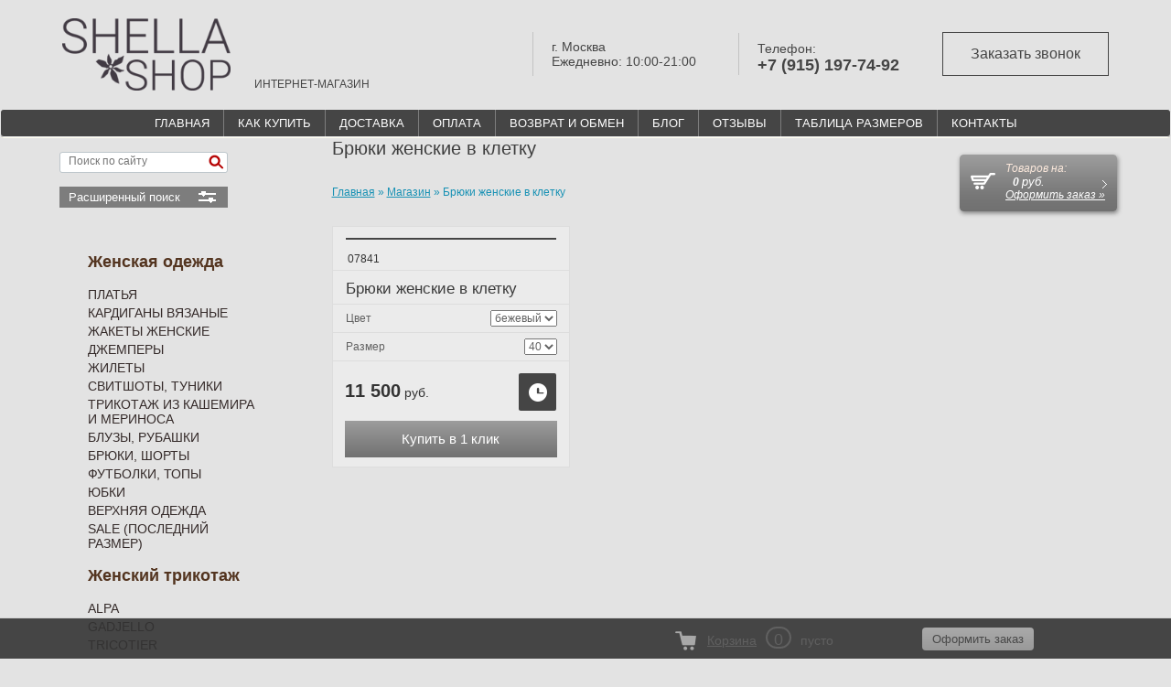

--- FILE ---
content_type: text/html; charset=utf-8
request_url: https://shellashop.ru/magazin/tag/bryuki-zhenskie-v-kletku
body_size: 16478
content:

	<!DOCTYPE HTML>
<html>
<head>
	<meta name="viewport" content="width=device-width, initial-scale=1">
<meta name='yandex-verification' content='447f9f6da5826132' />
<meta name="robots" content="all" />
<meta http-equiv="Content-Type" content="text/html; charset=UTF-8" />
<meta name="description" content="Список товаровБрюки женские в клетку" />
<meta name="keywords" content="товарыБрюки женские в клетку" />
<title>Брюки женские в клетку</title>

<script src="/g/libs/jquery/1.10.2/jquery.min.js"></script> 
<link href="/t/css/bootstrap.min.css" rel="stylesheet" type="text/css">

<meta name="yandex-verification" content="f0ce822a194d1dff" />
<meta name="yandex-verification" content="7048944e8bafec60" />
<meta name="yandex-verification" content="7048944e8bafec60" />
<meta name="google-site-verification" content="6iriTqhEYDlKX9i6_7dQRzGzIGt1Z8c_V5yTJRhSyr8" />
<meta name="cmsmagazine" content="86368d8963b4f0f96b434aafa426cd49" />
<link rel='stylesheet' type='text/css' href='/shared/highslide-4.1.13/highslide.min.css'/>
<script type='text/javascript' src='/shared/highslide-4.1.13/highslide-full.packed.js'></script>
<script type='text/javascript'>
hs.graphicsDir = '/shared/highslide-4.1.13/graphics/';
hs.outlineType = null;
hs.showCredits = false;
hs.lang={cssDirection:'ltr',loadingText:'Загрузка...',loadingTitle:'Кликните чтобы отменить',focusTitle:'Нажмите чтобы перенести вперёд',fullExpandTitle:'Увеличить',fullExpandText:'Полноэкранный',previousText:'Предыдущий',previousTitle:'Назад (стрелка влево)',nextText:'Далее',nextTitle:'Далее (стрелка вправо)',moveTitle:'Передвинуть',moveText:'Передвинуть',closeText:'Закрыть',closeTitle:'Закрыть (Esc)',resizeTitle:'Восстановить размер',playText:'Слайд-шоу',playTitle:'Слайд-шоу (пробел)',pauseText:'Пауза',pauseTitle:'Приостановить слайд-шоу (пробел)',number:'Изображение %1/%2',restoreTitle:'Нажмите чтобы посмотреть картинку, используйте мышь для перетаскивания. Используйте клавиши вперёд и назад'};</script>

            <!-- 46b9544ffa2e5e73c3c971fe2ede35a5 -->
            <script src='/shared/s3/js/lang/ru.js'></script>
            <script src='/shared/s3/js/common.min.js'></script>
        <link rel='stylesheet' type='text/css' href='/shared/s3/css/calendar.css' /><link rel="icon" href="/favicon.png" type="image/png">
	<link rel="apple-touch-icon" href="/thumb/2/LWXycLAsrYVHUeczKuvz_w/r/favicon.png">
	<link rel="apple-touch-icon" sizes="57x57" href="/thumb/2/cSiQoKjZkTMIo0ziQoXd3Q/57c57/favicon.png">
	<link rel="apple-touch-icon" sizes="60x60" href="/thumb/2/ADHYAP_QOPaTX7kCwZk1yQ/60c60/favicon.png">
	<link rel="apple-touch-icon" sizes="72x72" href="/thumb/2/NUeGOwT7ccqi0vKCk5c7CQ/72c72/favicon.png">
	<link rel="apple-touch-icon" sizes="76x76" href="/thumb/2/hXphuvuCGMlCNmPwtBK8JQ/76c76/favicon.png">
	<link rel="apple-touch-icon" sizes="114x114" href="/thumb/2/eu_DCr8HaH-4Fl9Q5T1Yug/114c114/favicon.png">
	<link rel="apple-touch-icon" sizes="120x120" href="/thumb/2/3MmgBXK7FEpfGfzqoDIQig/120c120/favicon.png">
	<link rel="apple-touch-icon" sizes="144x144" href="/thumb/2/j9LDtrtN_JRbLahuwp6tEA/144c144/favicon.png">
	<link rel="apple-touch-icon" sizes="152x152" href="/thumb/2/hJpSN6oEQd3e9064W7B_Jg/152c152/favicon.png">
	<link rel="apple-touch-icon" sizes="180x180" href="/thumb/2/f_vyPxiafrQ-f6zkloMaLQ/180c180/favicon.png">
	
	<meta name="msapplication-TileImage" content="/thumb/2/bmMZwZpxmRExzY98ed18Wg/c/favicon.png">
	<meta name="msapplication-square70x70logo" content="/thumb/2/u4ZCgXlIt0M0m6gZuZtRyQ/70c70/favicon.png">
	<meta name="msapplication-square150x150logo" content="/thumb/2/foNNC3kvbPYBac4AKEENng/150c150/favicon.png">
	<meta name="msapplication-wide310x150logo" content="/thumb/2/4xXaTyEaqfQGm4mLgRUUfg/310c150/favicon.png">
	<meta name="msapplication-square310x310logo" content="/thumb/2/rmdEXcb0zBLSx3J7TTuAiw/310c310/favicon.png">

<!--s3_require-->
<link rel="stylesheet" href="/g/basestyle/1.0.1/user/user.css" type="text/css"/>
<link rel="stylesheet" href="/g/basestyle/1.0.1/user/user.blue.css" type="text/css"/>
<script type="text/javascript" src="/g/basestyle/1.0.1/user/user.js" async></script>
<!--/s3_require-->

<!--s3_goal-->
<script src="/g/s3/goal/1.0.0/s3.goal.js"></script>
<script>new s3.Goal({map:[], goals: [], ecommerce:[]});</script>
<!--/s3_goal-->

			
		
		
		
			<link rel="stylesheet" type="text/css" href="/g/shop2v2/default/css/theme.less.css">		
			<script type="text/javascript" src="/g/printme.js"></script>
		<script type="text/javascript" src="/g/shop2v2/default/js/tpl.js"></script>
		<script type="text/javascript" src="/g/shop2v2/default/js/baron.min.js"></script>
		
			<script type="text/javascript" src="/g/shop2v2/default/js/shop2.2.js"></script>
		
	<script type="text/javascript">shop2.init({"productRefs": {"352421508":{"cvet":{"32542809":["434318708"]},"razmer":{"32870209":["434318708"]}}},"apiHash": {"getPromoProducts":"6e94f927e001d0665222357d58fe268b","getSearchMatches":"d1456dd0042cf585eecac73438585a70","getFolderCustomFields":"85cb8d5a302d800024afdc39cb22d4d5","getProductListItem":"a5b95c438b119e64c0a43796f0e0d354","cartAddItem":"dfa214dc7021ead072439a5847716d5c","cartRemoveItem":"b741dab1dc79af5fc829903a3a43442b","cartUpdate":"748bc133a0a80fd31692a89dc6af50da","cartRemoveCoupon":"8d9c68e504fb54edf887a43b9ee31082","cartAddCoupon":"2e020a6752e7262e96eb0db875830dd7","deliveryCalc":"f3f01e2dc967ddcaaea305e9c4df489a","printOrder":"2a4573d6846776ad7349baae6f749ff6","cancelOrder":"3a0fd293df063b8a792e9dd0c0973776","cancelOrderNotify":"ee9832f4fbc5aa0465493aa302436f90","repeatOrder":"148bad9e6b7332f1c11490b7eb32edcf","paymentMethods":"8a3c14bfa0a2e8067463d64b0d993a3d","compare":"10d3fb3bfd1404910151c108ff89d99d"},"hash": null,"verId": 304635,"mode": "tag","step": "","uri": "/magazin","IMAGES_DIR": "/d/","my": {"list_picture_enlarge":true,"accessory":"\u0410\u043a\u0441\u0435\u0441\u0441\u0443\u0430\u0440\u044b","kit":"\u041a\u043e\u043c\u043f\u043b\u0435\u043a\u0442","recommend":"\u0420\u0435\u043a\u043e\u043c\u0435\u043d\u0434\u0443\u0435\u043c\u044b\u0435","similar":"\u041f\u043e\u0445\u043e\u0436\u0438\u0435","modification":"\u041c\u043e\u0434\u0438\u0444\u0438\u043a\u0430\u0446\u0438\u0438","hide_vendor_in_list":true},"shop2_cart_order_payments": 3,"cf_margin_price_enabled": 0,"maps_yandex_key":"","maps_google_key":""});shop2.facets.enabled = true;shop2.delivery.deligate = true;</script>
<style type="text/css">.product-item-thumb {width: 170px;}.product-item-thumb .product-image, .product-item-simple .product-image {height: 240px;width: 170px;}.product-item-thumb .product-amount .amount-title {width: 74px;}.product-item-thumb .product-price {width: 120px;}.shop2-product .product-side-l {width: 215px;}.shop2-product .product-image {height: 310px;width: 215px;}.shop2-product .product-thumbnails li {width: 61px;height: 61px;}</style>

<link rel="icon" href="https://shellashop.ru/favicon.ico" type="image/x-icon" />
<link rel="shortcut icon" href="https://shellashop.ru/favicon.ico" type="image/x-icon" />

<script type="text/javascript" src="/t/v1197/images/no_cookies.js"></script>
<script type="text/javascript" src="http://oml.ru/shared/s3/js/shop_pack_3.js"></script>


<script type="text/javascript" src="/t/v1197/images/shop_easing.js"></script>
<link rel="stylesheet" href="/t/v1197/images/site.addons.css" />
<!--[if IE 7]>
<link href="/t/v1197/images/style_ie.css" rel="stylesheet" type="text/css" />
<![endif]-->
<script src="/g/libs/jquery-easing/1.3/jquery.easing.js"></script> 
<script src="/g/libs/jquery-sly/1.2.3/jquery.sly.js"></script>  
 
<script type="text/javascript">
	$(function() {
		var $frame = $('#frame');
		var $wrap  = $frame.parent();
		$frame.sly({
			horizontal: 1,
			itemNav: 'basic',
			smart: 1,
			activateOn: 'click',
			mouseDragging: 1,
			touchDragging: 1,
			releaseSwing: 1,
			startAt: 1,
			scrollBar: $wrap.find('.scrollbar'),
			scrollBy: 1,
			speed: 3000,
			elasticBounds: 1,
			easing: 'easeOutExpo',
			dragHandle: 1,
			dynamicHandle: 1,
			clickBar: 1,
			cycleBy: 'items',
			cycleInterval: 1500,
			pauseOnHover: 1,
			startPaused: 0
		});
	});
</script>
  
  

<script type="text/javascript" src="/t/v1197/images/dropdown_menu.js"></script>

<script type="text/javascript">
$(function(){
    
        var $box = $(".block-wr"),
            $but = $(".buy input[type=submit]"),
            $block = $box.find(".block-my"),
            $close = $box.find(".shop2-alert-close"),
            $popup = $box.find(".popup-bg");
        
            $but.click(function () {
            
                $block.fadeIn("slow");
                $popup.fadeIn("slow");
                $close.fadeIn("slow");                
                
            
            });
  			$popup.click(function () {
                $block.fadeOut();
                $close.fadeOut();
                $popup.fadeOut();
            });
    
            $close.click(function () {
                $block.fadeOut();
                $close.fadeOut();
                $popup.fadeOut();
            });
    
    });

</script>

<link rel="stylesheet" href="/t/v1197/images/theme2/styles.scss.css" /> 
<link href="/t/v1197/images/styles.css" rel="stylesheet" type="text/css" />
<link href="/t/v1197/images/styles_shop.css" rel="stylesheet" type="text/css" />
<link href="/t/v1197/images/stylesseo.css" rel="stylesheet" type="text/css" /> 

<script src="/g/libs/jquery-bxslider/4.1.1/jquery.bxslider.min.js"></script>
<script src="/g/s3/shop2/fly/0.0.1/s3.shop2.fly.js"></script>
<script src="/g/s3/shop2/popup/0.0.1/s3.shop2.popup.js"></script>

<script src="/g/templates/shop2/2.33.2/js/jquery.formstyler.min.js"></script>
<link rel="stylesheet" href="/t/v1197/images/css/jquery.formstyler.css">
<link rel="stylesheet" href="/t/v1197/images/css/jquery.formstyler.theme.css">

<script src="/g/templates/shop2/2.16.2/js/main.js" charset="utf-8"></script>
<script src="/t/v1197/images/js/deligate.js"></script> 

    
        <script>
            $(function(){
              $.s3Shop2Fly({button: '.shop-btn.buy, .shop-btn.onrequest', cart: '#shop2-cart-preview .shop-basket'});
            });
        </script>
    

    
        <script>
            $(function(){
                $.s3Shop2Popup();
            });
        </script>
    

<link href="/t/css/common.css" rel="stylesheet" type="text/css">
<link rel="stylesheet" href="/t/v1197/images/site.addons.scss.css">
<link rel="stylesheet" href="/t/v1197/images/css/dop_styles.scss.css" />

<script src="/t/v1197/images/js/sticky.js"></script>
<script type="text/javascript" src="/g/s3/misc/form/1.0.0/s3.form.js"></script>
<script src="/t/v1197/images/site.addons.js"></script>
<script src="/t/v1197/images/js/site_addons.js"></script>

<link rel="stylesheet" href="/t/v1197/images/site.tinkoff.scss.css">


</head>
<body>
		<div class="sample-popup">
		<div class="sample-popup-in">
	                <div class="tpl-anketa" data-api-url="/-/x-api/v1/public/?method=form/postform&param[form_id]=8167009" data-api-type="form">
                	<div class="title">Заказать звонок</div>
                            <form method="post" action="/magazin" data-s3-anketa-id="8167009">
                <input type="hidden" name="params[placeholdered_fields]" value="1" />
                <input type="hidden" name="form_id" value="8167009">
                <input type="hidden" name="tpl" value="db:form.minimal.tpl">
                	                	                    	                        <div class="tpl-field type-text field-required">
	                            	                            	                            <div class="field-value">
	                                	                                	                                    <input type="text" 
	                                    	required		                                    size="30" 
		                                    maxlength="100" 
		                                    value="" 
		                                    name="d[0]" 
		                                    placeholder="Имя *" 
	                                    />
	                                	                                
	                                	                            </div>
	                        </div>
	                    	                	                    	                        <div class="tpl-field type-phone field-required">
	                            	                            	                            <div class="field-value">
	                                	                                	                                    <input type="text" 
	                                    	required		                                    size="30" 
		                                    maxlength="100" 
		                                    value="" 
		                                    name="d[1]" 
		                                    placeholder="Телефон *" 
	                                    />
	                                	                                
	                                	                            </div>
	                        </div>
	                    	                	                    	                        <div class="tpl-field type-checkbox field-required">
	                            	                            	                            <div class="field-value">
	                                	                                	                                    <ul  class="type-checkbox">
	                                        	                                            <li>
	                                            	<label>
	                                            		<input 
		                                            		required		                                            		type="checkbox" 
		                                            		checked="checked" 
		                                            		value="Да" 
		                                            		name="d[2]" 
	                                            		/>
	                                            		<span class="checkbox-button"></span>
	                                            		<span class="field-required-mark">*</span> Я согласен на обработку моих <a href="/users/agreement">персональных данных</a>
	                                        		</label>
	                                        	</li>
	                                        	                                    </ul>
	                                	                                
	                                	                            </div>
	                        </div>
	                    	                
        		        		
                
                <div class="tpl-field tpl-field-button">
                    <button type="submit" class="tpl-form-button">Отправить</button>
                </div>

            <re-captcha data-captcha="recaptcha"
     data-name="captcha"
     data-sitekey="6LcYvrMcAAAAAKyGWWuW4bP1De41Cn7t3mIjHyNN"
     data-lang="ru"
     data-rsize="invisible"
     data-type="image"
     data-theme="light"></re-captcha></form>
            
        	        	
            </div>
	        <div class="sample-close"></div>
	    </div>
	</div>
		<!-- HEADER -->
	<header> 
    	<div class="container-fluid header-top">
    		<div class="header-top-in">
	    		<div class="left-part">
	    			<div class="site-logo-main">
	    				<a href="/">
		    	        	<img src="/t/images/newlogocrv.png" alt="ShellaShop - Магазин женской одежды в Москве с бесплатной доставкой по России">
		    	        </a>
	    			</div>
	    				    			<div class="site-activity">
	    				ИНТЕРНЕТ-МАГАЗИН
	    			</div>
	    				    		</div>
	    		<div class="right-part">
	    				    			<div class="work-time">
	    				г. Москва<br />
Ежедневно: 10:00-21:00
	    			</div>
	    				    				    			<div class="phones-part">
	    					    				<div class="phones-title">Телефон:</div>
	    					    				<div class="phones">
	    					 
								<div>
									<a href="tel:+79151977492">+7 (915) 197-74-92</a>
								</div>
								    				</div>
	    			</div>
	    				    				    			<div class="button-top">
	    				<div class="form-btn">Заказать звонок</div>
	    			</div>
	    				    		</div>
    		</div>
    	</div> 
    	<nav class="navbar navbar-default" role="navigation">
    	    <div class="navbar-header">
    	        <button type="button" class="navbar-toggle" data-toggle="collapse" data-target=".navbar-main-collapse">
    	            <span class="sr-only">Открыть меню</span>
    	            <span class="icon-bar"></span>
    	            <span class="icon-bar"></span>
    	            <span class="icon-bar"></span>
    	        </button>
    	    </div>
	
    	    <div class="collapse navbar-collapse  navbar-main-collapse">
    	        <ul class="nav navbar-nav"> 
    	        	    	        		<li>
    	        		<a 
    	        			 
    	        			href="/"
    	        			 >ГЛАВНАЯ
    	        		</a>
    	        		</li>
    	        	    	        		<li>
    	        		<a 
    	        			 
    	        			href="/kak-kupit"
    	        			 >КАК КУПИТЬ
    	        		</a>
    	        		</li>
    	        	    	        		<li>
    	        		<a 
    	        			 
    	        			href="/http-/shellashop.ru/dostavka"
    	        			 >ДОСТАВКА
    	        		</a>
    	        		</li>
    	        	    	        		<li>
    	        		<a 
    	        			target="_blank" 
    	        			href="/oplata"
    	        			 >ОПЛАТА
    	        		</a>
    	        		</li>
    	        	    	        		<li>
    	        		<a 
    	        			 
    	        			href="/vozvrat-i-obmen"
    	        			 >ВОЗВРАТ И ОБМЕН
    	        		</a>
    	        		</li>
    	        	    	        		<li>
    	        		<a 
    	        			 
    	        			href="/blog"
    	        			 >БЛОГ
    	        		</a>
    	        		</li>
    	        	    	        		<li>
    	        		<a 
    	        			 
    	        			href="/board"
    	        			 class="hide-on-mobile"  >ОТЗЫВЫ
    	        		</a>
    	        		</li>
    	        	    	        		<li>
    	        		<a 
    	        			 
    	        			href="/tablica_razmerov"
    	        			 >ТАБЛИЦА РАЗМЕРОВ
    	        		</a>
    	        		</li>
    	        	    	        		<li>
    	        		<a 
    	        			 
    	        			href="/kontakty"
    	        			 >КОНТАКТЫ
    	        		</a>
    	        		</li>
    	        	 
    	        </ul>
    	    </div>
    	</nav>
    
    </header>
	<!-- end HEADER -->
	
	<!-- Page  BODY -->
	<div class="container ">
		<div class="row">
			<div class="container">
				<div class="row">
			 <a class="btn btn-default col-xs-12 btn-show-cats" data-toggle="collapse" data-target=".main-menu">КАТЕГОРИИ ТОВАРОВ</a>
			 </div>
			</div>
			
			 
        	<!-- Left menu -->
        	<div class="col-md-3 col-sm-4  main-menu">             <div class="input-group"> <!-- search -->
            <script>
	var shop2SmartSearchSettings = {
		shop2_currency: 'руб.'
	}
</script>


<div id="search-app" class="hide_search_popup" v-on-clickaway="resetData">

	<form action="/magazin/search" enctype="multipart/form-data" id="smart-search-block" class="search-block__form search-form" id="poisk">
		<input type="hidden" name="gr_smart_search" value="1">
		<input autocomplete="off" placeholder="Поиск по сайту" v-model="search_query" v-on:keyup="searchStart" type="text" name="search_text" class="search-block__input search-text" id="shop2-name">
		<button class="search-block__btn search-button">Найти</button>
	<re-captcha data-captcha="recaptcha"
     data-name="captcha"
     data-sitekey="6LcYvrMcAAAAAKyGWWuW4bP1De41Cn7t3mIjHyNN"
     data-lang="ru"
     data-rsize="invisible"
     data-type="image"
     data-theme="light"></re-captcha></form>
	<div id="search-result" class="custom-scroll scroll-width-thin scroll" v-if="(foundsProduct + foundsFolders + foundsVendors) > 0" v-cloak>
		<div class="search-result-top">
			<div class="search-result-left" v-if="foundsProduct > 0">
				<div class="result-products">
					<div class="products-search-title">Товары <span>{{foundsProduct}}</span></div>
					<div class="product-items">
						<div class="product-item" v-for='product in products'>
							<div class="product-image" v-if="product.image_url">
								<a v-bind:href="'/'+product.alias">
									<img v-bind:src="product.image_url" v-bind:alt="product.name" v-bind:title="product.name">
								</a>
							</div>
							
							<div class="product-image no-image" v-else>
								<a v-bind:href="'/'+product.alias"></a>
							</div>
							
							<div class="product-text">
								<div class="product-name"><a v-bind:href="'/'+product.alias">{{product.name}}</a></div>
								<div class="product-text-price">
									<div class="price-old" v-if="product.price_old > 0"><strong>{{product.price_old}}</strong> <span>{{shop2SmartSearchSettings.shop2_currency}}</span></div>
									<div class="price"><strong>{{product.price}}</strong> <span>{{shop2SmartSearchSettings.shop2_currency}}</span></div>
								</div>
							</div>
						</div>
					</div>
				</div>
			</div>
			<div class="search-result-right" v-if="foundsFolders > 0 || foundsVendors > 0">
				<div class="result-folders" v-if="foundsFolders > 0">
					<div class="folders-search-title">Категории <span>{{foundsFolders}}</span></div>
					<div class="folder-items">
						<div class="folder-item" v-for="folder in foldersSearch">
							<a v-bind:href="'/'+folder.alias" class="found-folder"><span>{{folder.folder_name}}</span></a>
						</div>
					</div>
				</div>
				<div class="result-vendors" v-if="foundsVendors > 0">	
					<div class="vendors-search-title">Производители <span>{{foundsVendors}}</span></div>
					<div class="vendor-items">
						<div class="vendor-item" v-for="vendor in vendorsSearch">
							<a v-bind:href="vendor.alias" class="found-vendor"><span>{{vendor.name}}</span></a>
						</div>
					</div>
				</div>
			</div>
		</div>
		<div class="search-result-bottom">
			<span class="search-result-btn"><span>Все результаты</span></span>
		</div>
	</div>
</div>



<script> 
var shop2SmartSearch = {
		folders: [{"folder_id":"85340809","folder_name":"","tree_id":"30680209","_left":"1","_right":"72","_level":"0","hidden":"0","items":"0","alias":"magazin\/folder\/534630401","page_url":"\/magazin","exporter:share\/yandex_market":1,"exporter:folders:share\/yandex_market":0},{"folder_id":"85341209","folder_name":"\u0416\u0435\u043d\u0441\u043a\u0430\u044f \u043e\u0434\u0435\u0436\u0434\u0430","tree_id":"30680209","_left":"2","_right":"29","_level":"1","hidden":"0","items":"0","alias":"magazin\/folder\/zhenskaya-odezhda-internet-magazin","page_url":"\/magazin","exporter:share\/yandex_turbo":1,"exporter:share\/yandex_products":1,"my_folder_title":"\u0416\u0435\u043d\u0441\u043a\u0430\u044f  \u043e\u0434\u0435\u0436\u0434\u0430 \u0432 \u0438\u043d\u0442\u0435\u0440\u043d\u0435\u0442-\u043c\u0430\u0433\u0430\u0437\u0438\u043d\u0435 Shellashop \u0432 \u041c\u043e\u0441\u043a\u0432\u0435","my_folder_description":"\u0418\u043d\u0442\u0435\u0440\u043d\u0435\u0442-\u043c\u0430\u0433\u0430\u0437\u0438\u043d \u043f\u0440\u043e\u0434\u0430\u0451\u0442 \u0436\u0435\u043d\u0441\u043a\u0443\u044e  \u043e\u0434\u0435\u0436\u0434\u0443 \u0432 \u041c\u043e\u0441\u043a\u0432\u0435","my_folder_keywords":"\u041a\u0443\u043f\u0438\u0442\u044c \u0436\u0435\u043d\u0441\u043a\u0443\u044e \u043e\u0434\u0435\u0436\u0434\u0443 \u0432 \u0438\u043d\u0442\u0435\u0440\u043d\u0435\u0442- \u043c\u0430\u0433\u0430\u0437\u0438\u043d\u0435 \u0432 \u041c\u043e\u0441\u043a\u0432\u0435.","image_id":"","big_image_id":"0","exporter:folders:share\/yandex_products":""},{"folder_id":"85341409","folder_name":"\u041f\u043b\u0430\u0442\u044c\u044f","tree_id":"30680209","_left":"3","_right":"4","_level":"2","hidden":"0","items":"0","alias":"magazin\/folder\/platya-zhenskoye","page_url":"\/magazin","exporter:share\/yandex_turbo":false,"exporter:share\/yandex_products":false,"my_folder_title":"\u041c\u0430\u0433\u0430\u0437\u0438\u043d Shellashop \u043f\u043b\u0430\u0442\u044c\u0435 \u0436\u0435\u043d\u0441\u043a\u043e\u0435 \u0432 \u041c\u043e\u0441\u043a\u0432\u0435","my_folder_description":"\u0418\u043d\u0442\u0435\u0440\u043d\u0435\u0442-\u043c\u0430\u0433\u0430\u0437\u0438\u043d \u043f\u0440\u0435\u0434\u043b\u0430\u0433\u0430\u0435\u0442 \u0432 \u043f\u0440\u043e\u0434\u0430\u0436\u0443 \u0436\u0435\u043d\u0441\u043a\u043e\u0435 \u043a\u0440\u0435\u0430\u0442\u0438\u0432\u043d\u043e\u0435 \u043f\u043b\u0430\u0442\u044c\u0435 \u0432  \u041c\u043e\u0441\u043a\u0432\u0435  \u0442\u0440\u0438\u043a\u043e\u0442\u0430\u0436\u043d\u044b\u0435 \u043f\u043b\u0430\u0442\u044c\u044f Alpa,","my_folder_keywords":"\u0418\u043d\u0442\u0435\u0440\u043d\u0435\u0442-\u043c\u0430\u0433\u0430\u0437\u0438\u043d \u0442\u0440\u0438\u043a\u043e\u0442\u0430\u0436\u043d\u043e\u0439 \u043e\u0434\u0435\u0436\u0434\u044b, \u0436\u0435\u043d\u0441\u043a\u0438\u0435 \u043a\u0430\u0448\u0435\u043c\u0438\u0440\u043e\u0432\u044b\u0435 \u043f\u0430\u043b\u044c\u0442\u043e, \u043f\u043b\u0430\u0442\u044c\u044f \u0442\u0440\u0438\u043a\u043e\u0442\u0430\u0436\u043d\u044b\u0435 \u0432 \u043c\u043e\u0441\u043a\u0432\u0435, \u043f\u0440\u043e\u0434\u0430\u0436\u0430 \u0436\u0435\u043d\u0441\u043a\u043e\u0433\u043e \u0442\u0440\u0438\u043a\u043e\u0442\u0430\u0436\u0430 \u041c\u0438\u0442\u0438\u043d\u043e \u0432 \u041c\u043e\u0441\u043a\u0432\u0435, \u0432\u044f\u0437\u0430\u043d\u044b\u0439 \u0442\u0440\u0438\u043a\u043e\u0442\u0430\u0436,  \u0434\u0436\u0435\u043c\u043f\u0435\u0440\u044b, \u043a\u043e\u0444\u0442\u044b, \u0431\u043b\u0443\u0437\u043a\u0438, \u043f\u0430\u043b\u044c\u0442\u043e, \u043a\u0443\u0440\u0442\u043a\u0438 \u0436\u0435\u043d\u0441\u043a\u0438\u0435","image_id":"","big_image_id":"","exporter:folders:share\/yandex_products":""},{"folder_id":"80426702","folder_name":"\u041a\u0430\u0440\u0434\u0438\u0433\u0430\u043d\u044b \u0432\u044f\u0437\u0430\u043d\u044b\u0435","tree_id":"30680209","_left":"5","_right":"6","_level":"2","hidden":"0","items":"0","alias":"magazin\/folder\/kardigany-vyazanye-zhenskiye","page_url":"\/magazin","exporter:share\/yandex_turbo":false,"exporter:share\/yandex_products":false,"my_folder_title":"","my_folder_description":"","my_folder_keywords":"","image_id":"","big_image_id":"","exporter:folders:share\/yandex_products":""},{"folder_id":"260722308","folder_name":"\u0416\u0430\u043a\u0435\u0442\u044b \u0436\u0435\u043d\u0441\u043a\u0438\u0435","tree_id":"30680209","_left":"7","_right":"8","_level":"2","hidden":"0","items":"0","alias":"magazin\/folder\/zhakety-zhenskie","page_url":"\/magazin","exporter:share\/yandex_turbo":1,"exporter:share\/yandex_products":1,"my_folder_title":"","my_folder_description":"","my_folder_keywords":"","image_id":"","big_image_id":"","exporter:folders:share\/yandex_products":""},{"folder_id":"426977809","folder_name":"\u0414\u0436\u0435\u043c\u043f\u0435\u0440\u044b","tree_id":"30680209","_left":"9","_right":"10","_level":"2","hidden":"0","items":"0","alias":"magazin\/folder\/dzhempery-zhenskiye","page_url":"\/magazin","exporter:share\/yandex_turbo":false,"exporter:share\/yandex_products":false,"my_folder_title":"","my_folder_description":"","my_folder_keywords":"","image_id":"","big_image_id":"","exporter:folders:share\/yandex_products":""},{"folder_id":"86920502","folder_name":"\u0416\u0438\u043b\u0435\u0442\u044b","tree_id":"30680209","_left":"11","_right":"12","_level":"2","hidden":"0","items":"0","alias":"magazin\/folder\/zhilety-zhenskiye","page_url":"\/magazin","exporter:share\/yandex_turbo":false,"exporter:share\/yandex_products":false,"my_folder_title":"","my_folder_description":"","my_folder_keywords":"","image_id":"","big_image_id":"","exporter:folders:share\/yandex_products":""},{"folder_id":"165882705","folder_name":"\u0421\u0432\u0438\u0442\u0448\u043e\u0442\u044b, \u0442\u0443\u043d\u0438\u043a\u0438","tree_id":"30680209","_left":"13","_right":"14","_level":"2","hidden":"0","items":"0","alias":"magazin\/folder\/svitshoty-tuniki-zhenskiye","page_url":"\/magazin","exporter:share\/yandex_turbo":false,"exporter:share\/yandex_products":false,"my_folder_title":"","my_folder_description":"","my_folder_keywords":"","image_id":"","big_image_id":"","exporter:folders:share\/yandex_products":""},{"folder_id":"117093809","folder_name":"\u0422\u0440\u0438\u043a\u043e\u0442\u0430\u0436 \u0438\u0437 \u043a\u0430\u0448\u0435\u043c\u0438\u0440\u0430 \u0438 \u043c\u0435\u0440\u0438\u043d\u043e\u0441\u0430","tree_id":"30680209","_left":"15","_right":"16","_level":"2","hidden":"0","items":"0","alias":"magazin\/folder\/iz-kashemira-i-merinosa-zhenskiy-trikotazh","page_url":"\/magazin","exporter:share\/yandex_turbo":false,"exporter:share\/yandex_products":false,"my_folder_title":"","my_folder_description":"","my_folder_keywords":"","image_id":"","big_image_id":"","exporter:folders:share\/yandex_products":""},{"folder_id":"80550702","folder_name":"\u0411\u043b\u0443\u0437\u044b, \u0440\u0443\u0431\u0430\u0448\u043a\u0438","tree_id":"30680209","_left":"17","_right":"18","_level":"2","hidden":"0","items":"0","alias":"magazin\/folder\/bluzki-i-rubashki-zhenskie","page_url":"\/magazin","exporter:share\/yandex_turbo":false,"exporter:share\/yandex_products":false,"my_folder_title":"","my_folder_description":"","my_folder_keywords":"","image_id":"","big_image_id":"","exporter:folders:share\/yandex_products":""},{"folder_id":"426972409","folder_name":"\u0411\u0440\u044e\u043a\u0438, \u0448\u043e\u0440\u0442\u044b","tree_id":"30680209","_left":"19","_right":"20","_level":"2","hidden":"0","items":"0","alias":"magazin\/folder\/bryuki-zhenskiye","page_url":"\/magazin","exporter:share\/yandex_turbo":false,"exporter:share\/yandex_products":false,"my_folder_title":"","my_folder_description":"","my_folder_keywords":"","image_id":"","big_image_id":"","exporter:folders:share\/yandex_products":""},{"folder_id":"80426302","folder_name":"\u0424\u0443\u0442\u0431\u043e\u043b\u043a\u0438, \u0442\u043e\u043f\u044b","tree_id":"30680209","_left":"21","_right":"22","_level":"2","hidden":"0","items":"0","alias":"magazin\/folder\/futbolki-zhenskiye","page_url":"\/magazin","exporter:share\/yandex_turbo":false,"exporter:share\/yandex_products":false,"my_folder_title":"","my_folder_description":"","my_folder_keywords":"","image_id":"","big_image_id":"","exporter:folders:share\/yandex_products":""},{"folder_id":"80513502","folder_name":"\u042e\u0431\u043a\u0438","tree_id":"30680209","_left":"23","_right":"24","_level":"2","hidden":"0","items":"0","alias":"magazin\/folder\/yubki-zhenskiye","page_url":"\/magazin","exporter:share\/yandex_turbo":false,"exporter:share\/yandex_products":false,"my_folder_title":"","my_folder_description":"","my_folder_keywords":"","image_id":"","big_image_id":"","exporter:folders:share\/yandex_products":""},{"folder_id":"81510102","folder_name":"\u0412\u0435\u0440\u0445\u043d\u044f\u044f \u043e\u0434\u0435\u0436\u0434\u0430","tree_id":"30680209","_left":"25","_right":"26","_level":"2","hidden":"0","items":"0","alias":"magazin\/folder\/zhenskiye-palto-i-kurtki","page_url":"\/magazin","exporter:share\/yandex_turbo":false,"exporter:share\/yandex_products":false,"my_folder_title":"","my_folder_description":"","my_folder_keywords":"","image_id":"","big_image_id":"","exporter:folders:share\/yandex_products":""},{"folder_id":"92301902","folder_name":"Sale (\u043f\u043e\u0441\u043b\u0435\u0434\u043d\u0438\u0439 \u0440\u0430\u0437\u043c\u0435\u0440)","tree_id":"30680209","_left":"27","_right":"28","_level":"2","hidden":"0","items":"0","alias":"magazin\/folder\/sale-poslednij-razmer","page_url":"\/magazin","exporter:share\/yandex_turbo":false,"exporter:share\/yandex_products":false,"my_folder_title":"","my_folder_description":"","my_folder_keywords":"","image_id":"","big_image_id":"","exporter:folders:share\/yandex_products":""},{"folder_id":"85342409","folder_name":"\u0416\u0435\u043d\u0441\u043a\u0438\u0439 \u0442\u0440\u0438\u043a\u043e\u0442\u0430\u0436","tree_id":"30680209","_left":"30","_right":"47","_level":"1","hidden":"0","items":"0","alias":"magazin\/folder\/kachestvennyy-zhenskiy-trikotazh","page_url":"\/magazin","exporter:share\/yandex_turbo":1,"exporter:share\/yandex_products":1,"my_folder_title":"\u0416\u0435\u043d\u0441\u043a\u0430\u044f \u043e\u0434\u0435\u0436\u0434\u0430 \u0438\u0437 \u0442\u0440\u0438\u043a\u043e\u0442\u0430\u0436\u0430 Alpa \u0432 \u041c\u043e\u0441\u043a\u0432\u0435","my_folder_description":"\u0412 \u043d\u0430\u0448\u0435\u043c \u0438\u043d\u0442\u0435\u0440\u043d\u0435\u0442-\u043c\u0430\u0433\u0430\u0437\u0438\u043d\u0435 \u043f\u0440\u0435\u0434\u0441\u0442\u0430\u0432\u043b\u0435\u043d\u044b \u043b\u0443\u0447\u0448\u0438\u0435 \u043c\u043e\u0434\u0435\u043b\u0438 \u0436\u0435\u043d\u0441\u043a\u043e\u0439 \u043e\u0434\u0435\u0436\u0434\u044b \u0438\u0437 \u043a\u0430\u0447\u0435\u0441\u0442\u0432\u0435\u043d\u043d\u043e\u0433\u043e \u0442\u0440\u0438\u043a\u043e\u0442\u0430\u0436\u0430 Alpa","my_folder_keywords":"\u0422\u0440\u0438\u043a\u043e\u0442\u0430\u0436 \u0410\u043b\u044c\u043f\u0430 \u0441\u043e \u0441\u043a\u0438\u0434\u043a\u043e\u0439 \u0432 \u0438\u043d\u0442\u0435\u0440\u043d\u0435\u0442-\u043c\u0430\u0433\u0430\u0437\u0438\u043d\u0435 \u0432 \u041c\u043e\u0441\u043a\u0432\u0435.","image_id":"","big_image_id":"","exporter:folders:share\/yandex_products":""},{"folder_id":"85338409","folder_name":"Alpa","tree_id":"30680209","_left":"31","_right":"32","_level":"2","hidden":"0","items":"0","alias":"magazin\/folder\/alpa-zhenskiy-trikotazh","page_url":"\/magazin","exporter:share\/yandex_turbo":false,"exporter:share\/yandex_products":false,"my_folder_title":"\u0414\u0436\u0435\u043c\u043f\u0435\u0440 \u0436\u0435\u043d\u0441\u043a\u0438\u0439 \u0438\u0437 \u043a\u0430\u0448\u0435\u043c\u0438\u0440\u0430 \u0432 \u0438\u043d\u0442\u0435\u0440\u043d\u0435\u0442-\u043c\u0430\u0433\u0430\u0437\u0438\u043d\u0435 Shella, \u0433. \u041c\u043e\u0441\u043a\u0432\u0430.","my_folder_description":"\u0412 \u043d\u0430\u0448\u0435\u043c \u043c\u0430\u0433\u0430\u0437\u0438\u043d\u0435 \u0412\u044b \u0441\u043c\u043e\u0436\u0435\u0442\u0435 \u043a\u0443\u043f\u0438\u0442\u044c \u043a\u0430\u0447\u0435\u0441\u0442\u0432\u0435\u043d\u043d\u044b\u0439 \u0442\u0440\u0438\u043a\u043e\u0442\u0430\u0436 \u0438\u0437 \u043a\u0430\u0448\u0435\u043c\u0438\u0440\u0430.","my_folder_keywords":"\u041a\u0443\u043f\u0438\u0442\u044c \u0434\u0436\u0435\u043c\u043f\u0435\u0440 \u0436\u0435\u043d\u0441\u043a\u0438\u0439 \u0438\u0437 \u043a\u0430\u0448\u0435\u043c\u0438\u0440\u0430 \u043d\u0435 \u0432\u044b\u0445\u043e\u0434\u044f \u0438\u0437 \u0434\u043e\u043c\u0430.","image_id":"","big_image_id":"","exporter:folders:share\/yandex_products":""},{"folder_id":"288509107","folder_name":"Gadjello","tree_id":"30680209","_left":"33","_right":"34","_level":"2","hidden":"0","items":"0","alias":"folder\/gadjello","page_url":"\/magazin","exporter:share\/yandex_turbo":1,"exporter:share\/yandex_products":1,"my_folder_title":"","my_folder_description":"","my_folder_keywords":"","image_id":"","big_image_id":"","exporter:folders:share\/yandex_products":""},{"folder_id":"181339505","folder_name":"Tricotier","tree_id":"30680209","_left":"35","_right":"36","_level":"2","hidden":"0","items":"0","alias":"magazin\/folder\/tricotier","page_url":"\/magazin","exporter:share\/yandex_turbo":false,"exporter:share\/yandex_products":false,"my_folder_title":"","my_folder_description":"","my_folder_keywords":"","image_id":"","big_image_id":"","exporter:folders:share\/yandex_products":""},{"folder_id":"141416308","folder_name":"Lacianta","tree_id":"30680209","_left":"37","_right":"38","_level":"2","hidden":"0","items":"0","alias":"magazin\/folder\/lacianta-zhenskij-trikotazh","page_url":"\/magazin","exporter:share\/yandex_turbo":1,"exporter:share\/yandex_products":1,"my_folder_title":"","my_folder_description":"","my_folder_keywords":"","image_id":"","big_image_id":"","exporter:folders:share\/yandex_products":""},{"folder_id":"258934709","folder_name":"Dispacci","tree_id":"30680209","_left":"39","_right":"40","_level":"2","hidden":"0","items":"0","alias":"magazin\/folder\/dispacci-premium-trikotazh","page_url":"\/magazin","exporter:share\/yandex_turbo":1,"exporter:share\/yandex_products":1,"my_folder_title":"","my_folder_description":"","my_folder_keywords":"","image_id":"","big_image_id":"","exporter:folders:share\/yandex_products":""},{"folder_id":"165127105","folder_name":"Gamelia","tree_id":"30680209","_left":"41","_right":"42","_level":"2","hidden":"0","items":"0","alias":"magazin\/folder\/gamelia-odezhda-zhenskaya-bolshoy-razmer","page_url":"\/magazin","exporter:share\/yandex_turbo":false,"exporter:share\/yandex_products":false,"my_folder_title":"","my_folder_description":"","my_folder_keywords":"","image_id":"","big_image_id":"","exporter:folders:share\/yandex_products":""},{"folder_id":"36618502","folder_name":"Fashion.L.S.","tree_id":"30680209","_left":"43","_right":"44","_level":"2","hidden":"0","items":"0","alias":"magazin\/folder\/fashion-love-story-dizaynerskaya-zhenskaya-odezhda","page_url":"\/magazin","exporter:share\/yandex_turbo":false,"exporter:share\/yandex_products":false,"my_folder_title":"","my_folder_description":"","my_folder_keywords":"","image_id":"","big_image_id":"","exporter:folders:share\/yandex_products":""},{"folder_id":"246141708","folder_name":"M. Marchellini","tree_id":"30680209","_left":"45","_right":"46","_level":"2","hidden":"0","items":"0","alias":"magazin\/folder\/marchello-marchellini-odezhda","page_url":"\/magazin","exporter:share\/yandex_turbo":1,"exporter:share\/yandex_products":1,"my_folder_title":"","my_folder_description":"","my_folder_keywords":"","image_id":"","big_image_id":"","exporter:folders:share\/yandex_products":""}],
		vendors: [{"vendor_id":"5117809","image_id":"0","filename":null,"name":"Alpa (\u0420\u043e\u0441\u0441\u0438\u044f)","alias":"\/magazin\/vendor\/7919001","page_url":"\/magazin"},{"vendor_id":"5118009","image_id":"0","filename":null,"name":"\u0418\u0442\u0430\u043b\u0438\u044f","alias":"\/magazin\/vendor\/9795201","page_url":"\/magazin"},{"vendor_id":"7483209","image_id":"0","filename":null,"name":"TINONA (\u0420\u043e\u0441\u0441\u0438\u044f)","alias":"\/magazin\/vendor\/trifo-rossiya","page_url":"\/magazin"},{"vendor_id":"28587209","image_id":"0","filename":null,"name":"SHELLA (\u0420\u043e\u0441\u0441\u0438\u044f)","alias":"\/magazin\/vendor\/shella-rossiya","page_url":"\/magazin"},{"vendor_id":"9038702","image_id":"0","filename":null,"name":"Fashion.love.story (\u0420\u043e\u0441\u0441\u0438\u044f)","alias":"\/magazin\/vendor\/fashion-love-store-rossiya","page_url":"\/magazin"},{"vendor_id":"35842102","image_id":"0","filename":null,"name":"VILATTE (\u0420\u043e\u0441\u0441\u0438\u044f)","alias":"\/magazin\/vendor\/vilatte-rossiya","page_url":"\/magazin"},{"vendor_id":"32785905","image_id":"0","filename":null,"name":"Gamelia (\u0420\u043e\u0441\u0441\u0438\u044f)","alias":"\/magazin\/vendor\/gamelia-rossiya","page_url":"\/magazin"},{"vendor_id":"36287105","image_id":"0","filename":null,"name":"Tricotier (\u0420\u043e\u0441\u0441\u0438\u044f)","alias":"\/magazin\/vendor\/tricotier-rossiya","page_url":"\/magazin"},{"vendor_id":"60701105","image_id":"0","filename":null,"name":"OSTRAYA ROZA (\u0420\u043e\u0441\u0441\u0438\u044f)","alias":"\/magazin\/vendor\/ostraya-roza","page_url":"\/magazin"},{"vendor_id":"7242907","image_id":"0","filename":null,"name":"VERY NEAT (\u0420\u043e\u0441\u0441\u0438\u044f)","alias":"\/magazin\/vendor\/very-neat-rossiya","page_url":"\/magazin"},{"vendor_id":"15360907","image_id":"0","filename":null,"name":"LACIANTA (\u0420\u043e\u0441\u0441\u0438\u044f)","alias":"\/magazin\/vendor\/lacianta-rossiya","page_url":"\/magazin"},{"vendor_id":"24274707","image_id":"0","filename":null,"name":"GADJELLO (\u0420\u043e\u0441\u0441\u0438\u044f)","alias":"\/magazin\/vendor\/gadjello-rossiya","page_url":"\/magazin"},{"vendor_id":"11992508","image_id":"0","filename":null,"name":"MARIA VELADA (\u0420\u043e\u0441\u0441\u0438\u044f)","alias":"\/magazin\/vendor\/maria-velada-rossiya","page_url":"\/magazin"},{"vendor_id":"13565708","image_id":"0","filename":null,"name":"\u0420\u043e\u0441\u0441\u0438\u044f","alias":"\/magazin\/vendor\/rossiya","page_url":"\/magazin"},{"vendor_id":"15075708","image_id":"0","filename":null,"name":"ISSI (\u0420\u043e\u0441\u0441\u0438\u044f)","alias":"\/magazin\/vendor\/issi-rossiya","page_url":"\/magazin"},{"vendor_id":"19193908","image_id":"0","filename":null,"name":"STILLA (\u0420\u043e\u0441\u0441\u0438\u044f)","alias":"\/magazin\/vendor\/portakal-turciya","page_url":"\/magazin"},{"vendor_id":"27712509","image_id":"0","filename":null,"name":"\u0422\u0443\u0440\u0446\u0438\u044f","alias":"\/magazin\/vendor\/turciya","page_url":"\/magazin"},{"vendor_id":"46529509","image_id":"0","filename":null,"name":"Dispacci (\u0420\u043e\u0441\u0441\u0438\u044f)","alias":"\/magazin\/vendor\/dispacci-rossiya-trikotazh-kupit-v-internet-magazine-shella-shop","page_url":"\/magazin"},{"vendor_id":"53276709","image_id":"0","filename":null,"name":"Britain","alias":"\/magazin\/vendor\/britain","page_url":"\/magazin"}],
		img_width: 160,
		img_height: 160,
		limit_products: 10
}
</script>
<script src="/g/libs/vue/2.4.3/vue.min.js"></script>
<script src="/g/libs/ba_throttle_debounce/js/jquery.ba_throttle_debounce.min.js"></script>
<script src="/g/libs/vue_clickaway/js/vue_clickaway.min.js"></script>
<script src="/g/templates/shop2/2.110.2/photo-products/js/smart_search/m.smart_search.js"></script>                           	    
    
<div class="shop-search">
    <div class="shop-search-title ">Расширенный поиск<span></span></div>
    <div class="dropdown-search ">
        <form class="shop-search-container" action="/magazin/search" enctype="multipart/form-data">
            <input type="hidden" name="sort_by" value=""/>
                            <div class="from-to">
                    <label>Цена, руб.:</label><br>
                    <input name="s[price][min]" value="" type="text" placeholder="от"><input name="s[price][max]" value="" type="text" class="right" placeholder="до">
                </div>
            
                            <div class="field">
                    <label for="s[name]">Название:</label><br>
                    <input id="s[name]" name="s[name]" type="text" value="" />
                </div>
                                                    <div class="field">
                    <label>Выберите категорию:</label><br>
                    <select name="s[folder_id]" id="s[folder_id]">
                        <option value="">Все</option>
                                                                                                                                        <option value="85341209" >
                                     Женская одежда
                                </option>
                                                                                                                <option value="85341409" >
                                    &raquo; Платья
                                </option>
                                                                                                                <option value="80426702" >
                                    &raquo; Кардиганы вязаные
                                </option>
                                                                                                                <option value="260722308" >
                                    &raquo; Жакеты женские
                                </option>
                                                                                                                <option value="426977809" >
                                    &raquo; Джемперы
                                </option>
                                                                                                                <option value="86920502" >
                                    &raquo; Жилеты
                                </option>
                                                                                                                <option value="165882705" >
                                    &raquo; Свитшоты, туники
                                </option>
                                                                                                                <option value="117093809" >
                                    &raquo; Трикотаж из кашемира и мериноса
                                </option>
                                                                                                                <option value="80550702" >
                                    &raquo; Блузы, рубашки
                                </option>
                                                                                                                <option value="426972409" >
                                    &raquo; Брюки, шорты
                                </option>
                                                                                                                <option value="80426302" >
                                    &raquo; Футболки, топы
                                </option>
                                                                                                                <option value="80513502" >
                                    &raquo; Юбки
                                </option>
                                                                                                                <option value="81510102" >
                                    &raquo; Верхняя одежда
                                </option>
                                                                                                                <option value="92301902" >
                                    &raquo; Sale (последний размер)
                                </option>
                                                                                                                <option value="85342409" >
                                     Женский трикотаж
                                </option>
                                                                                                                <option value="85338409" >
                                    &raquo; Alpa
                                </option>
                                                                                                                <option value="288509107" >
                                    &raquo; Gadjello
                                </option>
                                                                                                                <option value="181339505" >
                                    &raquo; Tricotier
                                </option>
                                                                                                                <option value="141416308" >
                                    &raquo; Lacianta
                                </option>
                                                                                                                <option value="258934709" >
                                    &raquo; Dispacci
                                </option>
                                                                                                                <option value="165127105" >
                                    &raquo; Gamelia
                                </option>
                                                                                                                <option value="36618502" >
                                    &raquo; Fashion.L.S.
                                </option>
                                                                                                                <option value="246141708" >
                                    &raquo; M. Marchellini
                                </option>
                                                                        </select>
                </div>
                <div id="shop2_search_custom_fields"></div>
            

                            <div id="shop2_search_global_fields">
                            
                
                
                
                
                            </div>
            

                            <div class="field">
                    <label>Производитель:</label><br>
                    <select name="s[vendor_id]">
                        <option value="">Все</option>          
                                                    <option value="5117809" >Alpa (Россия)</option>
                                                    <option value="5118009" >Италия</option>
                                                    <option value="7483209" >TINONA (Россия)</option>
                                                    <option value="28587209" >SHELLA (Россия)</option>
                                                    <option value="9038702" >Fashion.love.story (Россия)</option>
                                                    <option value="35842102" >VILATTE (Россия)</option>
                                                    <option value="32785905" >Gamelia (Россия)</option>
                                                    <option value="36287105" >Tricotier (Россия)</option>
                                                    <option value="60701105" >OSTRAYA ROZA (Россия)</option>
                                                    <option value="7242907" >VERY NEAT (Россия)</option>
                                                    <option value="15360907" >LACIANTA (Россия)</option>
                                                    <option value="24274707" >GADJELLO (Россия)</option>
                                                    <option value="11992508" >MARIA VELADA (Россия)</option>
                                                    <option value="13565708" >Россия</option>
                                                    <option value="15075708" >ISSI (Россия)</option>
                                                    <option value="19193908" >STILLA (Россия)</option>
                                                    <option value="27712509" >Турция</option>
                                                    <option value="46529509" >Dispacci (Россия)</option>
                                                    <option value="53276709" >Britain</option>
                                            </select>
                </div>
            
                            <div class="field">
                    <label>Новинка:</label><br>
                    <select name="s[new]">
                        <option value="">Все</option>
                        <option value="1">да</option>
                        <option value="0">нет</option>
                    </select>
                </div>
            
                            <div class="field">
                    <label>Спецпредложение:</label><br>
                    <select name="s[special]">
                        <option value="">Все</option>
                        <option value="1">да</option>
                        <option value="0">нет</option>
                    </select>
                </div>
            
                            <div class="field">
                    <label>Результатов на странице:</label><br>
                    <select name="s[products_per_page]">
                                                                                                        <option value="5">5</option>
                                                                                <option value="20">20</option>
                                                                                <option value="35">35</option>
                                                                                <option value="50">50</option>
                                                                                <option value="65">65</option>
                                                                                <option value="80">80</option>
                                                                                <option value="95">95</option>
                                            </select>
                </div>
                        <div class="search-btn">
                <input type="submit" class="shop2-btn" value="Найти">
            </div>
        <re-captcha data-captcha="recaptcha"
     data-name="captcha"
     data-sitekey="6LcYvrMcAAAAAKyGWWuW4bP1De41Cn7t3mIjHyNN"
     data-lang="ru"
     data-rsize="invisible"
     data-type="image"
     data-theme="light"></re-captcha></form>
    </div>
</div>            </div><!--/search-->
               
            <!--categories -->
                             <ul class="menu">
                	 
                			<li class="hidden" >
                				<a class="text-home-page"  
                				href="http://shellashop.ru/magazin/folder/zhenskiy-trikotazh-alpa">Alpa</a></li> 
                	 
                			<li class="hidden" >
                				<a class="text-home-page"  
                				href="/magazin/folder/tinona">Tinona</a></li> 
                	 
                			<li class="hidden" >
                				<a class="text-home-page"  
                				href="/magazin/folder/653797201">DM пальто</a></li> 
                	 
                			<li class="hidden" >
                				<a class="text-home-page"  
                				href="/magazin/folder/aksessuary-1">Аксессуары</a></li> 
                	                	
                </ul>
                          
                 
                <ul class="shop-folders list-group goods-list">
										 
    									        			        			
        			            			<li
            				 class="level-1">
            					<a class="c" href="/magazin_old?mode=folder&folder_id=85341209">Женская одежда</a>
        					        			    				 
    									        			            			                			<ul >
            			        			        			
        			          						<li
          							>
          							<a href="/magazin_old?mode=folder&folder_id=85341409">Платья</a>
        					        			    				 
    									        			            			                			</li>
                			            			        			        			
        			          						<li
          							>
          							<a href="/magazin_old?mode=folder&folder_id=80426702">Кардиганы вязаные</a>
        					        			    				 
    									        			            			                			</li>
                			            			        			        			
        			          						<li
          							>
          							<a href="/magazin_old?mode=folder&folder_id=260722308">Жакеты женские</a>
        					        			    				 
    									        			            			                			</li>
                			            			        			        			
        			          						<li
          							>
          							<a href="/magazin_old?mode=folder&folder_id=426977809">Джемперы</a>
        					        			    				 
    									        			            			                			</li>
                			            			        			        			
        			          						<li
          							>
          							<a href="/magazin_old?mode=folder&folder_id=86920502">Жилеты</a>
        					        			    				 
    									        			            			                			</li>
                			            			        			        			
        			          						<li
          							>
          							<a href="/magazin_old?mode=folder&folder_id=165882705">Свитшоты, туники</a>
        					        			    				 
    									        			            			                			</li>
                			            			        			        			
        			          						<li
          							>
          							<a href="/magazin_old?mode=folder&folder_id=117093809">Трикотаж из кашемира и мериноса</a>
        					        			    				 
    									        			            			                			</li>
                			            			        			        			
        			          						<li
          							>
          							<a href="/magazin_old?mode=folder&folder_id=80550702">Блузы, рубашки</a>
        					        			    				 
    									        			            			                			</li>
                			            			        			        			
        			          						<li
          							>
          							<a href="/magazin_old?mode=folder&folder_id=426972409">Брюки, шорты</a>
        					        			    				 
    									        			            			                			</li>
                			            			        			        			
        			          						<li
          							>
          							<a href="/magazin_old?mode=folder&folder_id=80426302">Футболки, топы</a>
        					        			    				 
    									        			            			                			</li>
                			            			        			        			
        			          						<li
          							>
          							<a href="/magazin_old?mode=folder&folder_id=80513502">Юбки</a>
        					        			    				 
    									        			            			                			</li>
                			            			        			        			
        			          						<li
          							>
          							<a href="/magazin_old?mode=folder&folder_id=81510102">Верхняя одежда</a>
        					        			    				 
    									        			            			                			</li>
                			            			        			        			
        			          						<li
          							>
          							<a href="/magazin_old?mode=folder&folder_id=92301902">Sale (последний размер)</a>
        					        			    				 
    									        			            			                			</li>
                			                    			</ul></li>
                			            			        			        			
        			            			<li
            				 class="level-1">
            					<a class="c" href="/magazin_old?mode=folder&folder_id=85342409">Женский трикотаж</a>
        					        			    				 
    									        			            			                			<ul >
            			        			        			
        			          						<li
          							>
          							<a href="/magazin_old?mode=folder&folder_id=85338409">Alpa</a>
        					        			    				 
    									        			            			                			</li>
                			            			        			        			
        			          						<li
          							>
          							<a href="/magazin_old?mode=folder&folder_id=288509107">Gadjello</a>
        					        			    				 
    									        			            			                			</li>
                			            			        			        			
        			          						<li
          							>
          							<a href="/magazin_old?mode=folder&folder_id=181339505">Tricotier</a>
        					        			    				 
    									        			            			                			</li>
                			            			        			        			
        			          						<li
          							>
          							<a href="/magazin_old?mode=folder&folder_id=141416308">Lacianta</a>
        					        			    				 
    									        			            			                			</li>
                			            			        			        			
        			          						<li
          							>
          							<a href="/magazin_old?mode=folder&folder_id=258934709">Dispacci</a>
        					        			    				 
    									        			            			                			</li>
                			            			        			        			
        			          						<li
          							>
          							<a href="/magazin_old?mode=folder&folder_id=165127105">Gamelia</a>
        					        			    				 
    									        			            			                			</li>
                			            			        			        			
        			          						<li
          							>
          							<a href="/magazin_old?mode=folder&folder_id=36618502">Fashion.L.S.</a>
        					        			    				 
    									        			            			                			</li>
                			            			        			        			
        			          						<li
          							>
          							<a href="/magazin_old?mode=folder&folder_id=246141708">M. Marchellini</a>
        					        			    				 
    				    				
     				</li>
     				</ul> 
     				
     				                    	</li></ul>
     				 
                
                 
            <!--/categories-->

             
<!--script type="text/javascript" src="//vk.com/js/api/openapi.js?151"></script>

<-- VK Widget -->
<!--div id="vk_groups"></div>
<script type="text/javascript">
VK.Widgets.Group("vk_groups", {mode: 3}, 152987648);
</script-->
             
            
        </div><!--/col-md-3-->
        
		
		<!-- CONTENT RIGHT -->
			<div class="col-md-9 col-sm-8  main-content"> 				
            	             		<div id="shop2-cart-preview">
        <div class="shop-btn shop-basket"><!-- shop-basket-full -->
            <span class="shop-basket-inner">
            	<span class="title">Товаров на:</span>
                <span class="basket-total">0 <span>руб.</span></span>
                <a href="/magazin/cart">Оформить заказ &raquo; </a>
                <span class="clearfix"></span>
            </span>
            
        </div>
</div><!-- Cart Preview --> 
            		                        <h1 id="ak">Брюки женские в клетку</h1>
            
<div class="site-path" data-url="/magazin"><a href="/"><span>Главная</span></a> &raquo; <a href="/magazin"><span>Магазин</span></a> &raquo; <span>Брюки женские в клетку</span></div>            
            <!--Slider -->
						<!-- slider -->

   
            
                
        
        
        
                



            <div class="product-list product-thumb-view">
                                 
	<form method="post" action="/magazin?mode=cart&amp;action=add" accept-charset="utf-8" class="shop2-product-item product-thumb-item" >
    <input type="hidden" name="kind_id" value="434318708" />
    <input type="hidden" name="product_id" value="352421508" />
    <input type="hidden" name="meta" value="{&quot;cvet&quot;:[&quot;32542809&quot;],&quot;razmer&quot;:[&quot;32870209&quot;,&quot;32866809&quot;,&quot;32867009&quot;,&quot;32867209&quot;,&quot;32867409&quot;,&quot;32867609&quot;,&quot;32867809&quot;,&quot;32868009&quot;]}" />

    <div class="product-top">
        <div class="product-image no-image"  >
                    </div>
        
        
        <div class="product-name">
                            <div class="product-article">
                    07841
                </div>
                        <a href="/magazin/product/bryuki-zhenskie-v-kletku">Брюки женские в клетку</a>
        </div>
        <div class="product-amount-wr">
            <div class="product-amount-text"><span class="s1">Кол-во</span><span class="s2">Количество</span>:</div>
                <div class="product-amount">
            <button type="button" class="amount-minus">&#8722;</button><input type="text" name="amount" maxlength="4" value="1" /><button type="button" class="amount-plus">&#43;</button>
        </div>
        <div class="clearfix"></div>
</div>         				<ul class="product-option"><li class="odd"><div class="option-title">Цвет</div><div class="option-param"><select name="cvet" class="additional-cart-params"><option value="Цвет: бежевый">бежевый</option></select></div></li><li class="even"><div class="option-title">Размер</div><div class="option-param"><select name="razmer" class="additional-cart-params"><option value="Размер: 40">40</option><option value="Размер: 42">42</option><option value="Размер: 44">44</option><option value="Размер: 46">46</option><option value="Размер: 48">48</option><option value="Размер: 50">50</option><option value="Размер: 52">52</option><option value="Размер: 54">54</option></select></div></li></ul>
		        
    </div>
    <div class="product-bot">
        <div class="product-price">
            	
            	<div class="price-current">
		<strong>11&nbsp;500</strong> руб.			</div>
        </div>
        <div class="add-to-cart">
                <button class="shop-btn small onrequest" type="submit">
        <span>Под заказ</span>
    </button>
        </div>
		
    </div>
            																																																																																																																												
							<div class="form-tin-btn2" data-price="11500">
				        		Купить в 1 клик
			</div>
			<div class="form-tin-btn" 
				data-shopid="11864397-3a48-46a5-aaf7-5ecd6fe17b36"
				data-showcaseid="f85b36d9-7001-4ae7-a94d-22ffee018c87"
				data-promo="installment_0_0_3_5,56"
				data-test=""
				data-id="434318708"
				data-price="11500"
            	data-remodal-target="tin-form"
            	data-product-link="https://shellashop.ru/magazin/product/bryuki-zhenskie-v-kletku" 
            	data-product-name="Брюки женские в клетку"
                data-api-url="/-/x-api/v1/public/?method=form/postform&param[form_id]=46168905&param[tpl]=db:tin-form-650.tpl&param[hide_title]=0&param[placeholdered_fields]=1&param[product_name]=Брюки женские в клетку&param[product_link]=shellashop.ru/magazin/product/bryuki-zhenskie-v-kletku"></div>
        <re-captcha data-captcha="recaptcha"
     data-name="captcha"
     data-sitekey="6LcYvrMcAAAAAKyGWWuW4bP1De41Cn7t3mIjHyNN"
     data-lang="ru"
     data-rsize="invisible"
     data-type="image"
     data-theme="light"></re-captcha></form>    
        </div>
            
   



	
	<div class="shop2-panel" id="shop2-panel">
		<div class="shop2-panel-content">
						<a class="shop2-panel-btn disabled">Оформить заказ</a>
			
			<div class="shop2-panel-cart">
				<a class="shop2-panel-link-disabled">Корзина</a>
				<div class="shop2-panel-count">0</div>
					
				<div class="shop2-panel-total">
											пусто
									</div>
			</div>
			
					</div>
	</div>


		</div><!--/col-md-9-->
 	</div><!--/row-->	
 	
 	
</div><!--/container-->

    <footer class="clearfix">
    	<ul class="list-inline">
    		<li>
    			<a  href="/o-kompanii">О компании</a></li>
    		<li>
    			<a  href="/rekvizity">Реквизиты</a></li>
    		<li>
    			<a  href="/publichnaya-oferta">Публичная оферта</a></li>
    		<li>
    			<a  href="/obratnaya-svyaz">Обратная связь</a></li>
    		<li>
    			<a  href="/sotrudnichestvo">Сотрудничество</a></li>
    		<li>
    			<a  href="/glavnaya">Главная</a></li>
    		    	</ul>
    	
    	<!--COUNTERS AND ETC... -->
    	<div class="footer-extra-container">
    		<!--Call back - not counters -->
    		<div class="site-counters"><!-- Yandex.Metrika counter -->
<script type="text/javascript" >
   (function(m,e,t,r,i,k,a){m[i]=m[i]||function(){(m[i].a=m[i].a||[]).push(arguments)};
   m[i].l=1*new Date();
   for (var j = 0; j < document.scripts.length; j++) {if (document.scripts[j].src === r) { return; }}
   k=e.createElement(t),a=e.getElementsByTagName(t)[0],k.async=1,k.src=r,a.parentNode.insertBefore(k,a)})
   (window, document, "script", "https://mc.yandex.ru/metrika/tag.js", "ym");

   ym(54621139, "init", {
        clickmap:true,
        trackLinks:true,
        accurateTrackBounce:true,
        webvisor:true,
        ecommerce:"dataLayer"
   });
</script>
<noscript><div><img src="https://mc.yandex.ru/watch/54621139" style="position:absolute; left:-9999px;" alt="" /></div></noscript>
<!-- /Yandex.Metrika counter -->
<!--__INFO2026-01-14 03:43:50INFO__-->
</div>
    		    		<div class="site-name">&copy; 2026 Shella
    		<div class="site-copyright"><!--noindex--><span style='font-size:14px;' class='copyright'><!--noindex--><a target="_blank" href="https://megagroup.ru"  title="Создание сайта - megagroup.ru" rel="nofollow" class="copyright">Создание сайта - megagroup.ru</a><!--/noindex--></span><!--/noindex--></div></div>
    	</div>
    	
    </footer>

<script src="/g/s3/misc/form/1.2.0/s3.form.js" type="text/javascript"></script>
<script src="/g/libs/jquery-inputmask/4.0.1/jquery.inputmask.js"></script>
<script src="/g/libs/jquery-mg-validator/js/validator.js"></script>
<script src="https://forma.tinkoff.ru/static/onlineScript.js"></script>
<script src="/t/v1197/images/site.tinkoff.js"></script>
	<div class="sample-popup2">
		<div class="sample-popup-in2">
	        <div class="sample-popup-inner2"></div>
	        <div class="sample-close2"></div>
	    </div>
	</div>

<!--BOOTSTRAP & jQuery --> 
<script src="https://maxcdn.bootstrapcdn.com/bootstrap/3.3.7/js/bootstrap.min.js"
        integrity="sha384-Tc5IQib027qvyjSMfHjOMaLkfuWVxZxUPnCJA7l2mCWNIpG9mGCD8wGNIcPD7Txa"
        crossorigin="anonymous"></script>
<!--c.d.c-->
<script type="text/javascript" src="https://cp.onicon.ru/loader/523a8be872d22c12610008d4.js" async></script>

<!-- assets.bottom -->
<!-- </noscript></script></style> -->
<script src="/my/s3/js/site.min.js?1768224484" ></script>
<script src="/my/s3/js/site/defender.min.js?1768224484" ></script>
<script >/*<![CDATA[*/
var megacounter_key="7eefbce7675e30189cd8d640a98c9fb7";
(function(d){
    var s = d.createElement("script");
    s.src = "//counter.megagroup.ru/loader.js?"+new Date().getTime();
    s.async = true;
    d.getElementsByTagName("head")[0].appendChild(s);
})(document);
/*]]>*/</script>
<script >/*<![CDATA[*/
$ite.start({"sid":303734,"vid":304635,"aid":21511,"stid":4,"cp":21,"active":true,"domain":"shellashop.ru","lang":"ru","trusted":false,"debug":false,"captcha":3,"onetap":[{"provider":"vkontakte","provider_id":"51974477","code_verifier":"0jENFmGyMMO0JjMMYONmiD24hiNkDQNEFmj2UzjNJNW"}]});
/*]]>*/</script>
<!-- /assets.bottom -->
</body>
</html>


--- FILE ---
content_type: text/css
request_url: https://shellashop.ru/t/v1197/images/site.tinkoff.scss.css
body_size: 254
content:
.product-thumb-item .product-top {
  min-height: 0 !important; }

.product-card-add .product-amount-wr {
  margin-bottom: 0; }

.form-tin-btn2 {
  cursor: pointer;
  color: #fff;
  margin: 0 13px 10px;
  text-align: center;
  padding: 11px 10px 12px;
  font-size: 15px;
  background: linear-gradient(#9c9c9c, #717171);
  /*&:hover {
   background: #333232;
   }
   &:active {
   background: #212020;
   }*/ }

.product-simple-item .form-tin-btn2 {
  margin: 15px 0 0; }

.shop2-product-item.tr .form-tin-btn2 {
  margin: 10px 0 0; }

.product-card .form-tin-btn2 {
  margin: 5px 6px 15px;
  float: right;
  clear: both;
  min-width: 131px; }


--- FILE ---
content_type: application/javascript
request_url: https://shellashop.ru/g/libs/jquery-sly/1.2.3/jquery.sly.js
body_size: 18366
content:
;(function ($, w, undefined) {
		'use strict';

		var pluginName = 'sly';
		var className  = 'Sly';
		var namespace  = pluginName;

		// Local WindowAnimationTiming interface
		var cAF = w.cancelAnimationFrame || w.cancelRequestAnimationFrame;
		var rAF = w.requestAnimationFrame;

		// Support indicators
		var transform, gpuAcceleration;

		// Other global values
		var $doc = $(document);
		var dragInitEvents = 'touchstart.' + namespace + ' mousedown.' + namespace;
		var dragMouseEvents = 'mousemove.' + namespace + ' mouseup.' + namespace;
		var dragTouchEvents = 'touchmove.' + namespace + ' touchend.' + namespace;
		var clickEvent = 'click.' + namespace;
		var mouseDownEvent = 'mousedown.' + namespace;
		var interactiveElements = ['INPUT', 'SELECT', 'BUTTON', 'TEXTAREA'];
		var tmpArray = [];
		var time;

		/**
		 * Sly.
		 *
		 * @class
		 *
		 * @param {Element} frame       DOM element of sly container.
		 * @param {Object}  options     Object with options.
		 * @param {Object}  callbackMap Callbacks map.
		 */
		function Sly(frame, options, callbackMap) {
			// Extend options
			var o = $.extend({}, Sly.defaults, options);

			// Private variables
			var self = this;
			var parallax = isNumber(frame);

			// Frame
			var $frame = $(frame);
			var $slidee = $frame.children().eq(0);
			var frameSize = 0;
			var slideeSize = 0;
			var pos = {
				start: 0,
				center: 0,
				end: 0,
				cur: 0,
				dest: 0
			};

			// Scrollbar
			var $sb = $(o.scrollBar).eq(0);
			var $handle = $sb.children().eq(0);
			var sbSize = 0;
			var handleSize = 0;
			var hPos = {
				start: 0,
				end: 0,
				cur: 0
			};

			// Pagesbar
			var $pb = $(o.pagesBar);
			var $pages = 0;
			var pages = [];

			// Items
			var $items = 0;
			var items = [];
			var rel = {
				firstItem: 0,
				lastItem: 0,
				centerItem: 0,
				activeItem: -1,
				activePage: 0
			};

			// Navigation type booleans
			var basicNav = o.itemNav === 'basic';
			var forceCenteredNav = o.itemNav === 'forceCentered';
			var centeredNav = o.itemNav === 'centered' || forceCenteredNav;
			var itemNav = !parallax && (basicNav || centeredNav || forceCenteredNav);

			// Miscellaneous
			var $scrollSource = o.scrollSource ? $(o.scrollSource) : $frame;
			var $dragSource = o.dragSource ? $(o.dragSource) : $frame;
			var $forwardButton = $(o.forward);
			var $backwardButton = $(o.backward);
			var $prevButton = $(o.prev);
			var $nextButton = $(o.next);
			var $prevPageButton = $(o.prevPage);
			var $nextPageButton = $(o.nextPage);
			var callbacks = {};
			var last = {};
			var animation = {};
			var move = {};
			var dragging = {
				released: 1
			};
			var scrolling = {
				last: 0,
				delta: 0,
				resetTime: 200
			};
			var renderID = 0;
			var historyID = 0;
			var cycleID = 0;
			var continuousID = 0;
			var i, l;

			// Normalizing frame
			if (!parallax) {
				frame = $frame[0];
			}

			// Expose properties
			self.initialized = 0;
			self.frame = frame;
			self.slidee = $slidee[0];
			self.pos = pos;
			self.rel = rel;
			self.items = items;
			self.pages = pages;
			self.isPaused = 0;
			self.options = o;
			self.dragging = dragging;

			/**
			 * (Re)Loading function.
			 *
			 * Populate arrays, set sizes, bind events, ...
			 *
			 * @return {Void}
			 */
			function load() {
				// Local variables
				var lastItemsCount = 0;
				var lastPagesCount = pages.length;

				// Save old position
				pos.old = $.extend({}, pos);

				// Reset global variables
				frameSize = parallax ? 0 : $frame[o.horizontal ? 'width' : 'height']();
				sbSize = $sb[o.horizontal ? 'width' : 'height']();
				slideeSize = parallax ? frame : $slidee[o.horizontal ? 'outerWidth' : 'outerHeight']();
				pages.length = 0;

				// Set position limits & relatives
				pos.start = 0;
				pos.end = Math.max(slideeSize - frameSize, 0);

				// Sizes & offsets for item based navigations
				if (itemNav) {
					// Save the number of current items
					lastItemsCount = items.length;

					// Reset itemNav related variables
					$items = $slidee.children(o.itemSelector);
					items.length = 0;

					// Needed variables
					var paddingStart = getPx($slidee, o.horizontal ? 'paddingLeft' : 'paddingTop');
					var paddingEnd = getPx($slidee, o.horizontal ? 'paddingRight' : 'paddingBottom');
					var borderBox = $($items).css('boxSizing') === 'border-box';
					var areFloated = $items.css('float') !== 'none';
					var ignoredMargin = 0;
					var lastItemIndex = $items.length - 1;
					var lastItem;

					// Reset slideeSize
					slideeSize = 0;

					// Iterate through items
					$items.each(function (i, element) {
						// Item
						var $item = $(element);
						var itemSize = $item[o.horizontal ? 'outerWidth' : 'outerHeight']();
						var itemMarginStart = getPx($item, o.horizontal ? 'marginLeft' : 'marginTop');
						var itemMarginEnd = getPx($item, o.horizontal ? 'marginRight' : 'marginBottom');
						var itemSizeFull = itemSize + itemMarginStart + itemMarginEnd;
						var singleSpaced = !itemMarginStart || !itemMarginEnd;
						var item = {};
						item.el = element;
						item.size = singleSpaced ? itemSize : itemSizeFull;
						item.half = item.size / 2;
						item.start = slideeSize + (singleSpaced ? itemMarginStart : 0);
						item.center = item.start - Math.round(frameSize / 2 - item.size / 2);
						item.end = item.start - frameSize + item.size;

						// Account for slidee padding
						if (!i) {
							slideeSize += paddingStart;
						}

						// Increment slidee size for size of the active element
						slideeSize += itemSizeFull;

						// Try to account for vertical margin collapsing in vertical mode
						// It's not bulletproof, but should work in 99% of cases
						if (!o.horizontal && !areFloated) {
							// Subtract smaller margin, but only when top margin is not 0, and this is not the first element
							if (itemMarginEnd && itemMarginStart && i > 0) {
								slideeSize -= Math.min(itemMarginStart, itemMarginEnd);
							}
						}

						// Things to be done on last item
						if (i === lastItemIndex) {
							item.end += paddingEnd;
							slideeSize += paddingEnd;
							ignoredMargin = singleSpaced ? itemMarginEnd : 0;
						}

						// Add item object to items array
						items.push(item);
						lastItem = item;
					});

					// Resize SLIDEE to fit all items
					$slidee[0].style[o.horizontal ? 'width' : 'height'] = (borderBox ? slideeSize: slideeSize - paddingStart - paddingEnd) + 'px';

					// Adjust internal SLIDEE size for last margin
					slideeSize -= ignoredMargin;

					// Set limits
					if (items.length) {
						pos.start =  items[0][forceCenteredNav ? 'center' : 'start'];
						pos.end = forceCenteredNav ? lastItem.center : frameSize < slideeSize ? lastItem.end : pos.start;
					} else {
						pos.start = pos.end = 0;
					}
				}

				// Calculate SLIDEE center position
				pos.center = Math.round(pos.end / 2 + pos.start / 2);

				// Update relative positions
				updateRelatives();

				// Scrollbar
				if ($handle.length && sbSize > 0) {
					// Stretch scrollbar handle to represent the visible area
					if (o.dynamicHandle) {
						handleSize = pos.start === pos.end ? sbSize : Math.round(sbSize * frameSize / slideeSize);
						handleSize = within(handleSize, o.minHandleSize, sbSize);
						$handle[0].style[o.horizontal ? 'width' : 'height'] = handleSize + 'px';
					} else {
						handleSize = $handle[o.horizontal ? 'outerWidth' : 'outerHeight']();
					}

					hPos.end = sbSize - handleSize;

					if (!renderID) {
						syncScrollbar();
					}
				}

				// Pages
				if (!parallax && frameSize > 0) {
					var tempPagePos = pos.start;
					var pagesHtml = '';

					// Populate pages array
					if (itemNav) {
						$.each(items, function (i, item) {
							if (forceCenteredNav) {
								pages.push(item.center);
							} else if (item.start + item.size > tempPagePos && tempPagePos <= pos.end) {
								tempPagePos = item.start;
								pages.push(tempPagePos);
								tempPagePos += frameSize;
								if (tempPagePos > pos.end && tempPagePos < pos.end + frameSize) {
									pages.push(pos.end);
								}
							}
						});
					} else {
						while (tempPagePos - frameSize < pos.end) {
							pages.push(tempPagePos);
							tempPagePos += frameSize;
						}
					}

					// Pages bar
					if ($pb[0] && lastPagesCount !== pages.length) {
						for (var i = 0; i < pages.length; i++) {
							pagesHtml += o.pageBuilder.call(self, i);
						}
						$pages = $pb.html(pagesHtml).children();
						$pages.eq(rel.activePage).addClass(o.activeClass);
					}
				}

				// Extend relative variables object with some useful info
				rel.slideeSize = slideeSize;
				rel.frameSize = frameSize;
				rel.sbSize = sbSize;
				rel.handleSize = handleSize;

				// Activate requested position
				if (itemNav) {
					if (!self.initialized) {
						activate(o.startAt);
						self[centeredNav ? 'toCenter' : 'toStart'](o.startAt);
					} else if (rel.activeItem >= items.length || lastItemsCount === 0 && items.length > 0) {
						// Activate last item if previous active has been removed, or first item
						// when there were no items before, and new got appended.
						activate(rel.activeItem >= items.length ? items.length - 1 : 0, !lastItemsCount);
					}
					// Fix possible overflowing
					slideTo(centeredNav && items.length ? items[rel.activeItem].center : within(pos.dest, pos.start, pos.end));
				} else {
					if (!self.initialized) {
						slideTo(o.startAt, 1);
					} else {
						// Fix possible overflowing
						slideTo(within(pos.dest, pos.start, pos.end));
					}
				}

				// Trigger load event
				trigger('load');
			}
			self.reload = load;

			/**
			 * Animate to a position.
			 *
			 * @param {Int}  newPos    New position.
			 * @param {Bool} immediate Reposition immediately without an animation.
			 * @param {Bool} dontAlign Do not align items, use the raw position passed in first argument.
			 *
			 * @return {Void}
			 */
			function slideTo(newPos, immediate, dontAlign) {
				// Align items
				if (itemNav && dragging.released && !dontAlign) {
					var tempRel = getRelatives(newPos);
					var isNotBordering = newPos > pos.start && newPos < pos.end;

					if (centeredNav) {
						if (isNotBordering) {
							newPos = items[tempRel.centerItem].center;
						}
						if (forceCenteredNav && o.activateMiddle) {
							activate(tempRel.centerItem);
						}
					} else if (isNotBordering) {
						newPos = items[tempRel.firstItem].start;
					}
				}

				// Handle overflowing position limits
				if (dragging.init && dragging.slidee && o.elasticBounds) {
					if (newPos > pos.end) {
						newPos = pos.end + (newPos - pos.end) / 6;
					} else if (newPos < pos.start) {
						newPos = pos.start + (newPos - pos.start) / 6;
					}
				} else {
					newPos = within(newPos, pos.start, pos.end);
				}

				// Update the animation object
				animation.start = +new Date();
				animation.time = 0;
				animation.from = pos.cur;
				animation.to = newPos;
				animation.delta = newPos - pos.cur;
				animation.tweesing = dragging.tweese || dragging.init && !dragging.slidee;
				animation.immediate = !animation.tweesing && (immediate || dragging.init && dragging.slidee || !o.speed);

				// Reset dragging tweesing request
				dragging.tweese = 0;

				// Start animation rendering
				if (newPos !== pos.dest) {
					pos.dest = newPos;
					trigger('change');
					if (!renderID) {
						render();
					}
				}

				// Reset next cycle timeout
				resetCycle();

				// Synchronize states
				updateRelatives();
				updateButtonsState();
				syncPagesbar();
			}

			/**
			 * Render animation frame.
			 *
			 * @return {Void}
			 */
			function render() {
				// If first render call, wait for next animationFrame
				if (!renderID) {
					renderID = rAF(render);
					if (dragging.released) {
						trigger('moveStart');
					}
					return;
				}

				// If immediate repositioning is requested, don't animate.
				if (animation.immediate) {
					pos.cur = animation.to;
				}
				// Use tweesing for animations without known end point
				else if (animation.tweesing) {
					animation.tweeseDelta = animation.to - pos.cur;
					// Fuck Zeno's paradox
					if (Math.abs(animation.tweeseDelta) < 0.1) {
						pos.cur = animation.to;
					} else {
						pos.cur += animation.tweeseDelta * (dragging.released ? o.swingSpeed : o.syncSpeed);
					}
				}
				// Use tweening for basic animations with known end point
				else {
					animation.time = Math.min(+new Date() - animation.start, o.speed);
					pos.cur = animation.from + animation.delta * jQuery.easing[o.easing](animation.time/o.speed, animation.time, 0, 1, o.speed);
				}

				// If there is nothing more to render break the rendering loop, otherwise request new animation frame.
				if (animation.to === pos.cur) {
					pos.cur = animation.to;
					dragging.tweese = renderID = 0;
				} else {
					renderID = rAF(render);
				}

				trigger('move');

				// Update SLIDEE position
				if (!parallax) {
					if (transform) {
						$slidee[0].style[transform] = gpuAcceleration + (o.horizontal ? 'translateX' : 'translateY') + '(' + (-pos.cur) + 'px)';
					} else {
						$slidee[0].style[o.horizontal ? 'left' : 'top'] = -Math.round(pos.cur) + 'px';
					}
				}

				// When animation reached the end, and dragging is not active, trigger moveEnd
				if (!renderID && dragging.released) {
					trigger('moveEnd');
				}

				syncScrollbar();
			}

			/**
			 * Synchronizes scrollbar with the SLIDEE.
			 *
			 * @return {Void}
			 */
			function syncScrollbar() {
				if ($handle.length) {
					hPos.cur = pos.start === pos.end ? 0 : (((dragging.init && !dragging.slidee) ? pos.dest : pos.cur) - pos.start) / (pos.end - pos.start) * hPos.end;
					hPos.cur = within(Math.round(hPos.cur), hPos.start, hPos.end);
					if (last.hPos !== hPos.cur) {
						last.hPos = hPos.cur;
						if (transform) {
							$handle[0].style[transform] = gpuAcceleration + (o.horizontal ? 'translateX' : 'translateY') + '(' + hPos.cur + 'px)';
						} else {
							$handle[0].style[o.horizontal ? 'left' : 'top'] = hPos.cur + 'px';
						}
					}
				}
			}

			/**
			 * Synchronizes pagesbar with SLIDEE.
			 *
			 * @return {Void}
			 */
			function syncPagesbar() {
				if ($pages[0] && last.page !== rel.activePage) {
					last.page = rel.activePage;
					$pages.removeClass(o.activeClass).eq(rel.activePage).addClass(o.activeClass);
					trigger('activePage', last.page);
				}
			}

			/**
			 * Returns the position object.
			 *
			 * @param {Mixed} item
			 *
			 * @return {Object}
			 */
			self.getPos = function (item) {
				if (itemNav) {
					var index = getIndex(item);
					return index !== -1 ? items[index] : false;
				} else {
					var $item = $slidee.find(item).eq(0);

					if ($item[0]) {
						var offset = o.horizontal ? $item.offset().left - $slidee.offset().left : $item.offset().top - $slidee.offset().top;
						var size = $item[o.horizontal ? 'outerWidth' : 'outerHeight']();

						return {
							start: offset,
							center: offset - frameSize / 2 + size / 2,
							end: offset - frameSize + size,
							size: size
						};
					} else {
						return false;
					}
				}
			};

			/**
			 * Continuous move in a specified direction.
			 *
			 * @param  {Bool} forward True for forward movement, otherwise it'll go backwards.
			 * @param  {Int}  speed   Movement speed in pixels per frame. Overrides options.moveBy value.
			 *
			 * @return {Void}
			 */
			self.moveBy = function (speed) {
				move.speed = speed;
				// If already initiated, or there is nowhere to move, abort
				if (dragging.init || !move.speed || pos.cur === (move.speed > 0 ? pos.end : pos.start)) {
					return;
				}
				// Initiate move object
				move.lastTime = +new Date();
				move.startPos = pos.cur;
				// Set dragging as initiated
				continuousInit('button');
				dragging.init = 1;
				// Start movement
				trigger('moveStart');
				cAF(continuousID);
				moveLoop();
			};

			/**
			 * Continuous movement loop.
			 *
			 * @return {Void}
			 */
			function moveLoop() {
				// If there is nowhere to move anymore, stop
				if (!move.speed || pos.cur === (move.speed > 0 ? pos.end : pos.start)) {
					self.stop();
				}
				// Request new move loop if it hasn't been stopped
				continuousID = dragging.init ? rAF(moveLoop) : 0;
				// Update move object
				move.now = +new Date();
				move.pos = pos.cur + (move.now - move.lastTime) / 1000 * move.speed;
				// Slide
				slideTo(dragging.init ? move.pos : Math.round(move.pos));
				// Normally, this is triggered in render(), but if there
				// is nothing to render, we have to do it manually here.
				if (!dragging.init && pos.cur === pos.dest) {
					trigger('moveEnd');
				}
				// Update times for future iteration
				move.lastTime = move.now;
			}

			/**
			 * Stops continuous movement.
			 *
			 * @return {Void}
			 */
			self.stop = function () {
				if (dragging.source === 'button') {
					dragging.init = 0;
					dragging.released = 1;
				}
			};

			/**
			 * Activate previous item.
			 *
			 * @return {Void}
			 */
			self.prev = function () {
				self.activate(rel.activeItem - 1);
			};

			/**
			 * Activate next item.
			 *
			 * @return {Void}
			 */
			self.next = function () {
				self.activate(rel.activeItem + 1);
			};

			/**
			 * Activate previous page.
			 *
			 * @return {Void}
			 */
			self.prevPage = function () {
				self.activatePage(rel.activePage - 1);
			};

			/**
			 * Activate next page.
			 *
			 * @return {Void}
			 */
			self.nextPage = function () {
				self.activatePage(rel.activePage + 1);
			};

			/**
			 * Slide SLIDEE by amount of pixels.
			 *
			 * @param {Int}  delta     Pixels/Items. Positive means forward, negative means backward.
			 * @param {Bool} immediate Reposition immediately without an animation.
			 *
			 * @return {Void}
			 */
			self.slideBy = function (delta, immediate) {
				if (!delta) {
					return;
				}
				if (itemNav) {
					self[centeredNav ? 'toCenter' : 'toStart'](
						within((centeredNav ? rel.centerItem : rel.firstItem) + o.scrollBy * delta, 0, items.length)
					);
				} else {
					slideTo(pos.dest + delta, immediate);
				}
			};

			/**
			 * Animate SLIDEE to a specific position.
			 *
			 * @param {Int}  pos       New position.
			 * @param {Bool} immediate Reposition immediately without an animation.
			 *
			 * @return {Void}
			 */
			self.slideTo = function (pos, immediate) {
				slideTo(pos, immediate);
			};

			/**
			 * Core method for handling `toLocation` methods.
			 *
			 * @param  {String} location
			 * @param  {Mixed}  item
			 * @param  {Bool}   immediate
			 *
			 * @return {Void}
			 */
			function to(location, item, immediate) {
				// Optional arguments logic
				if (type(item) === 'boolean') {
					immediate = item;
					item = undefined;
				}

				if (item === undefined) {
					slideTo(pos[location], immediate);
				} else {
					// You can't align items to sides of the frame
					// when centered navigation type is enabled
					if (centeredNav && location !== 'center') {
						return;
					}

					var itemPos = self.getPos(item);
					if (itemPos) {
						slideTo(itemPos[location], immediate, !centeredNav);
					}
				}
			}

			/**
			 * Animate element or the whole SLIDEE to the start of the frame.
			 *
			 * @param {Mixed} item      Item DOM element, or index starting at 0. Omitting will animate SLIDEE.
			 * @param {Bool}  immediate Reposition immediately without an animation.
			 *
			 * @return {Void}
			 */
			self.toStart = function (item, immediate) {
				to('start', item, immediate);
			};

			/**
			 * Animate element or the whole SLIDEE to the end of the frame.
			 *
			 * @param {Mixed} item      Item DOM element, or index starting at 0. Omitting will animate SLIDEE.
			 * @param {Bool}  immediate Reposition immediately without an animation.
			 *
			 * @return {Void}
			 */
			self.toEnd = function (item, immediate) {
				to('end', item, immediate);
			};

			/**
			 * Animate element or the whole SLIDEE to the center of the frame.
			 *
			 * @param {Mixed} item      Item DOM element, or index starting at 0. Omitting will animate SLIDEE.
			 * @param {Bool}  immediate Reposition immediately without an animation.
			 *
			 * @return {Void}
			 */
			self.toCenter = function (item, immediate) {
				to('center', item, immediate);
			};

			/**
			 * Get the index of an item in SLIDEE.
			 *
			 * @param {Mixed} item     Item DOM element.
			 *
			 * @return {Int}  Item index, or -1 if not found.
			 */
			function getIndex(item) {
				return item != null ?
						isNumber(item) ?
							item >= 0 && item < items.length ? item : -1 :
							$items.index(item) :
						-1;
			}
			// Expose getIndex without lowering the compressibility of it,
			// as it is used quite often throughout Sly.
			self.getIndex = getIndex;

			/**
			 * Get index of an item in SLIDEE based on a variety of input types.
			 *
			 * @param  {Mixed} item DOM element, positive or negative integer.
			 *
			 * @return {Int}   Item index, or -1 if not found.
			 */
			function getRelativeIndex(item) {
				return getIndex(isNumber(item) && item < 0 ? item + items.length : item);
			}

			/**
			 * Activates an item.
			 *
			 * @param  {Mixed} item Item DOM element, or index starting at 0.
			 *
			 * @return {Mixed} Activated item index or false on fail.
			 */
			function activate(item, force) {
				var index = getIndex(item);

				if (!itemNav || index < 0) {
					return false;
				}

				// Update classes, last active index, and trigger active event only when there
				// has been a change. Otherwise just return the current active index.
				if (last.active !== index || force) {
					// Update classes
					$items.eq(rel.activeItem).removeClass(o.activeClass);
					$items.eq(index).addClass(o.activeClass);

					last.active = rel.activeItem = index;

					updateButtonsState();
					trigger('active', index);
				}

				return index;
			}

			/**
			 * Activates an item and helps with further navigation when o.smart is enabled.
			 *
			 * @param {Mixed} item      Item DOM element, or index starting at 0.
			 * @param {Bool}  immediate Whether to reposition immediately in smart navigation.
			 *
			 * @return {Void}
			 */
			self.activate = function (item, immediate) {
				var index = activate(item);

				// Smart navigation
				if (o.smart && index !== false) {
					// When centeredNav is enabled, center the element.
					// Otherwise, determine where to position the element based on its current position.
					// If the element is currently on the far end side of the frame, assume that user is
					// moving forward and animate it to the start of the visible frame, and vice versa.
					if (centeredNav) {
						self.toCenter(index, immediate);
					} else if (index >= rel.lastItem) {
						self.toStart(index, immediate);
					} else if (index <= rel.firstItem) {
						self.toEnd(index, immediate);
					} else {
						resetCycle();
					}
				}
			};

			/**
			 * Activates a page.
			 *
			 * @param {Int}  index     Page index, starting from 0.
			 * @param {Bool} immediate Whether to reposition immediately without animation.
			 *
			 * @return {Void}
			 */
			self.activatePage = function (index, immediate) {
				if (isNumber(index)) {
					slideTo(pages[within(index, 0, pages.length - 1)], immediate);
				}
			};

			/**
			 * Return relative positions of items based on their visibility within FRAME.
			 *
			 * @param {Int} slideePos Position of SLIDEE.
			 *
			 * @return {Void}
			 */
			function getRelatives(slideePos) {
				slideePos = within(isNumber(slideePos) ? slideePos : pos.dest, pos.start, pos.end);

				var relatives = {};
				var centerOffset = forceCenteredNav ? 0 : frameSize / 2;

				// Determine active page
				if (!parallax) {
					for (var p = 0, pl = pages.length; p < pl; p++) {
						if (slideePos >= pos.end || p === pages.length - 1) {
							relatives.activePage = pages.length - 1;
							break;
						}

						if (slideePos <= pages[p] + centerOffset) {
							relatives.activePage = p;
							break;
						}
					}
				}

				// Relative item indexes
				if (itemNav) {
					var first = false;
					var last = false;
					var center = false;

					// From start
					for (var i = 0, il = items.length; i < il; i++) {
						// First item
						if (first === false && slideePos <= items[i].start + items[i].half) {
							first = i;
						}

						// Center item
						if (center === false && slideePos <= items[i].center + items[i].half) {
							center = i;
						}

						// Last item
						if (i === il - 1 || slideePos <= items[i].end + items[i].half) {
							last = i;
							break;
						}
					}

					// Safe assignment, just to be sure the false won't be returned
					relatives.firstItem = isNumber(first) ? first : 0;
					relatives.centerItem = isNumber(center) ? center : relatives.firstItem;
					relatives.lastItem = isNumber(last) ? last : relatives.centerItem;
				}

				return relatives;
			}

			/**
			 * Update object with relative positions.
			 *
			 * @param {Int} newPos
			 *
			 * @return {Void}
			 */
			function updateRelatives(newPos) {
				$.extend(rel, getRelatives(newPos));
			}

			/**
			 * Disable navigation buttons when needed.
			 *
			 * Adds disabledClass, and when the button is <button> or <input>, activates :disabled state.
			 *
			 * @return {Void}
			 */
			function updateButtonsState() {
				var isStart = pos.dest <= pos.start;
				var isEnd = pos.dest >= pos.end;
				var slideePosState = isStart ? 1 : isEnd ? 2 : 3;

				// Update paging buttons only if there has been a change in SLIDEE position
				if (last.slideePosState !== slideePosState) {
					last.slideePosState = slideePosState;

					if ($prevPageButton.is('button,input')) {
						$prevPageButton.prop('disabled', isStart);
					}

					if ($nextPageButton.is('button,input')) {
						$nextPageButton.prop('disabled', isEnd);
					}

					$prevPageButton.add($backwardButton)[isStart ? 'addClass' : 'removeClass'](o.disabledClass);
					$nextPageButton.add($forwardButton)[isEnd ? 'addClass' : 'removeClass'](o.disabledClass);
				}

				// Forward & Backward buttons need a separate state caching because we cannot "property disable"
				// them while they are being used, as disabled buttons stop emitting mouse events.
				if (last.fwdbwdState !== slideePosState && dragging.released) {
					last.fwdbwdState = slideePosState;

					if ($backwardButton.is('button,input')) {
						$backwardButton.prop('disabled', isStart);
					}

					if ($forwardButton.is('button,input')) {
						$forwardButton.prop('disabled', isEnd);
					}
				}

				// Item navigation
				if (itemNav) {
					var isFirst = rel.activeItem === 0;
					var isLast = rel.activeItem >= items.length - 1;
					var itemsButtonState = isFirst ? 1 : isLast ? 2 : 3;

					if (last.itemsButtonState !== itemsButtonState) {
						last.itemsButtonState = itemsButtonState;

						if ($prevButton.is('button,input')) {
							$prevButton.prop('disabled', isFirst);
						}

						if ($nextButton.is('button,input')) {
							$nextButton.prop('disabled', isLast);
						}

						$prevButton[isFirst ? 'addClass' : 'removeClass'](o.disabledClass);
						$nextButton[isLast ? 'addClass' : 'removeClass'](o.disabledClass);
					}
				}
			}

			/**
			 * Resume cycling.
			 *
			 * @param {Int} priority Resume pause with priority lower or equal than this. Used internally for pauseOnHover.
			 *
			 * @return {Void}
			 */
			self.resume = function (priority) {
				if (!o.cycleBy || !o.cycleInterval || o.cycleBy === 'items' && !items[0] || priority < self.isPaused) {
					return;
				}

				self.isPaused = 0;

				if (cycleID) {
					cycleID = clearTimeout(cycleID);
				} else {
					trigger('resume');
				}

				cycleID = setTimeout(function () {
					trigger('cycle');
					switch (o.cycleBy) {
						case 'items':
							self.activate(rel.activeItem >= items.length - 1 ? 0 : rel.activeItem + 1);
							break;

						case 'pages':
							self.activatePage(rel.activePage >= pages.length - 1 ? 0 : rel.activePage + 1);
							break;
					}
				}, o.cycleInterval);
			};

			/**
			 * Pause cycling.
			 *
			 * @param {Int} priority Pause priority. 100 is default. Used internally for pauseOnHover.
			 *
			 * @return {Void}
			 */
			self.pause = function (priority) {
				if (priority < self.isPaused) {
					return;
				}

				self.isPaused = priority || 100;

				if (cycleID) {
					cycleID = clearTimeout(cycleID);
					trigger('pause');
				}
			};

			/**
			 * Toggle cycling.
			 *
			 * @return {Void}
			 */
			self.toggle = function () {
				self[cycleID ? 'pause' : 'resume']();
			};

			/**
			 * Updates a signle or multiple option values.
			 *
			 * @param {Mixed} name  Name of the option that should be updated, or object that will extend the options.
			 * @param {Mixed} value New option value.
			 *
			 * @return {Void}
			 */
			self.set = function (name, value) {
				if ($.isPlainObject(name)) {
					$.extend(o, name);
				} else if (o.hasOwnProperty(name)) {
					o[name] = value;
				}
			};

			/**
			 * Add one or multiple items to the SLIDEE end, or a specified position index.
			 *
			 * @param {Mixed} element Node element, or HTML string.
			 * @param {Int}   index   Index of a new item position. By default item is appended at the end.
			 *
			 * @return {Void}
			 */
			self.add = function (element, index) {
				var $element = $(element);

				if (itemNav) {
					// Insert the element(s)
					if (index == null || !items[0]) {
						$element.appendTo($slidee);
					} else if (items.length) {
						$element.insertBefore(items[index].el);
					}

					// Adjust the activeItem index
					if (index <= rel.activeItem) {
						last.active = rel.activeItem += $element.length;
					}
				} else {
					$slidee.append($element);
				}

				// Reload
				load();
			};

			/**
			 * Remove an item from SLIDEE.
			 *
			 * @param {Mixed} element Item index, or DOM element.
			 * @param {Int}   index   Index of a new item position. By default item is appended at the end.
			 *
			 * @return {Void}
			 */
			self.remove = function (element) {
				if (itemNav) {
					var index = getRelativeIndex(element);

					if (index > -1) {
						// Remove the element
						$items.eq(index).remove();

						// If the current item is being removed, activate new one after reload
						var reactivate = index === rel.activeItem;

						// Adjust the activeItem index
						if (index < rel.activeItem) {
							last.active = --rel.activeItem;
						}

						// Reload
						load();

						// Activate new item at the removed position
						if (reactivate) {
							last.active = null;
							self.activate(rel.activeItem);
						}
					}
				} else {
					$(element).remove();
					load();
				}
			};

			/**
			 * Helps re-arranging items.
			 *
			 * @param  {Mixed} item     Item DOM element, or index starting at 0. Use negative numbers to select items from the end.
			 * @param  {Mixed} position Item insertion anchor. Accepts same input types as item argument.
			 * @param  {Bool}  after    Insert after instead of before the anchor.
			 *
			 * @return {Void}
			 */
			function moveItem(item, position, after) {
				item = getRelativeIndex(item);
				position = getRelativeIndex(position);

				// Move only if there is an actual change requested
				if (item > -1 && position > -1 && item !== position && (!after || position !== item - 1) && (after || position !== item + 1)) {
					$items.eq(item)[after ? 'insertAfter' : 'insertBefore'](items[position].el);

					var shiftStart = item < position ? item : (after ? position : position - 1);
					var shiftEnd = item > position ? item : (after ? position + 1 : position);
					var shiftsUp = item > position;

					// Update activeItem index
					if (item === rel.activeItem) {
						last.active = rel.activeItem = after ? (shiftsUp ? position + 1 : position) : (shiftsUp ? position : position - 1);
					} else if (rel.activeItem > shiftStart && rel.activeItem < shiftEnd) {
						last.active = rel.activeItem += shiftsUp ? 1 : -1;
					}

					// Reload
					load();
				}
			}

			/**
			 * Move item after the target anchor.
			 *
			 * @param  {Mixed} item     Item to be moved. Can be DOM element or item index.
			 * @param  {Mixed} position Target position anchor. Can be DOM element or item index.
			 *
			 * @return {Void}
			 */
			self.moveAfter = function (item, position) {
				moveItem(item, position, 1);
			};

			/**
			 * Move item before the target anchor.
			 *
			 * @param  {Mixed} item     Item to be moved. Can be DOM element or item index.
			 * @param  {Mixed} position Target position anchor. Can be DOM element or item index.
			 *
			 * @return {Void}
			 */
			self.moveBefore = function (item, position) {
				moveItem(item, position);
			};

			/**
			 * Registers callbacks.
			 *
			 * @param  {Mixed} name  Event name, or callbacks map.
			 * @param  {Mixed} fn    Callback, or an array of callback functions.
			 *
			 * @return {Void}
			 */
			self.on = function (name, fn) {
				// Callbacks map
				if (type(name) === 'object') {
					for (var key in name) {
						if (name.hasOwnProperty(key)) {
							self.on(key, name[key]);
						}
					}
				// Callback
				} else if (type(fn) === 'function') {
					var names = name.split(' ');
					for (var n = 0, nl = names.length; n < nl; n++) {
						callbacks[names[n]] = callbacks[names[n]] || [];
						if (callbackIndex(names[n], fn) === -1) {
							callbacks[names[n]].push(fn);
						}
					}
				// Callbacks array
				} else if (type(fn) === 'array') {
					for (var f = 0, fl = fn.length; f < fl; f++) {
						self.on(name, fn[f]);
					}
				}
			};

			/**
			 * Registers callbacks to be executed only once.
			 *
			 * @param  {Mixed} name  Event name, or callbacks map.
			 * @param  {Mixed} fn    Callback, or an array of callback functions.
			 *
			 * @return {Void}
			 */
			self.one = function (name, fn) {
				function proxy() {
					fn.apply(self, arguments);
					self.off(name, proxy);
				}
				self.on(name, proxy);
			};

			/**
			 * Remove one or all callbacks.
			 *
			 * @param  {String} name Event name.
			 * @param  {Mixed}  fn   Callback, or an array of callback functions. Omit to remove all callbacks.
			 *
			 * @return {Void}
			 */
			self.off = function (name, fn) {
				if (fn instanceof Array) {
					for (var f = 0, fl = fn.length; f < fl; f++) {
						self.off(name, fn[f]);
					}
				} else {
					var names = name.split(' ');
					for (var n = 0, nl = names.length; n < nl; n++) {
						callbacks[names[n]] = callbacks[names[n]] || [];
						if (fn == null) {
							callbacks[names[n]].length = 0;
						} else {
							var index = callbackIndex(names[n], fn);
							if (index !== -1) {
								callbacks[names[n]].splice(index, 1);
							}
						}
					}
				}
			};

			/**
			 * Returns callback array index.
			 *
			 * @param  {String}   name Event name.
			 * @param  {Function} fn   Function
			 *
			 * @return {Int} Callback array index, or -1 if isn't registered.
			 */
			function callbackIndex(name, fn) {
				for (var i = 0, l = callbacks[name].length; i < l; i++) {
					if (callbacks[name][i] === fn) {
						return i;
					}
				}
				return -1;
			}

			/**
			 * Reset next cycle timeout.
			 *
			 * @return {Void}
			 */
			function resetCycle() {
				if (dragging.released && !self.isPaused) {
					self.resume();
				}
			}

			/**
			 * Calculate SLIDEE representation of handle position.
			 *
			 * @param  {Int} handlePos
			 *
			 * @return {Int}
			 */
			function handleToSlidee(handlePos) {
				return Math.round(within(handlePos, hPos.start, hPos.end) / hPos.end * (pos.end - pos.start)) + pos.start;
			}

			/**
			 * Keeps track of a dragging delta history.
			 *
			 * @return {Void}
			 */
			function draggingHistoryTick() {
				// Looking at this, I know what you're thinking :) But as we need only 4 history states, doing it this way
				// as opposed to a proper loop is ~25 bytes smaller (when minified with GCC), a lot faster, and doesn't
				// generate garbage. The loop version would create 2 new variables on every tick. Unexaptable!
				dragging.history[0] = dragging.history[1];
				dragging.history[1] = dragging.history[2];
				dragging.history[2] = dragging.history[3];
				dragging.history[3] = dragging.delta;
			}

			/**
			 * Initialize continuous movement.
			 *
			 * @return {Void}
			 */
			function continuousInit(source) {
				dragging.released = 0;
				dragging.source = source;
				dragging.slidee = source === 'slidee';
			}

			/**
			 * Dragging initiator.
			 *
			 * @param  {Event} event
			 *
			 * @return {Void}
			 */
			function dragInit(event) {
				// Ignore when already in progress, or interactive element
				if (dragging.init || isInteractive(event.target)) {
					return;
				}

				var isTouch = event.type === 'touchstart';
				var source = event.data.source;
				var isSlidee = source === 'slidee';

				// Handle dragging conditions
				if (source === 'handle' && (!o.dragHandle || hPos.start === hPos.end)) {
					return;
				}

				// SLIDEE dragging conditions
				if (isSlidee && !(isTouch ? o.touchDragging : o.mouseDragging && event.which < 2)) {
					return;
				}

				if (!isTouch) {
					stopDefault(event, 1);
				}

				// Reset dragging object
				continuousInit(source);

				// Properties used in dragHandler
				dragging.init = 1;
				dragging.$source = $(event.target);
				dragging.touch = isTouch;
				dragging.pointer = isTouch ? event.originalEvent.touches[0] : event;
				dragging.initX = dragging.pointer.pageX;
				dragging.initY = dragging.pointer.pageY;
				dragging.initPos = isSlidee ? pos.cur : hPos.cur;
				dragging.start = +new Date();
				dragging.time = 0;
				dragging.path = 0;
				dragging.delta = 0;
				dragging.locked = 0;
				dragging.history = [0, 0, 0, 0];
				dragging.pathToLock = isSlidee ? isTouch ? 30 : 10 : 0;
				dragging.initLoc = dragging[o.horizontal ? 'initX' : 'initY'];
				dragging.deltaMin = isSlidee ? -dragging.initLoc : -hPos.cur;
				dragging.deltaMax = isSlidee ? document[o.horizontal ? 'width' : 'height'] - dragging.initLoc : hPos.end - hPos.cur;

				// Bind dragging events
				$doc.on(isTouch ? dragTouchEvents : dragMouseEvents, dragHandler);

				// Pause ongoing cycle
				self.pause(1);

				// Add dragging class
				(isSlidee ? $slidee : $handle).addClass(o.draggedClass);

				// Trigger moveStart event
				trigger('moveStart');

				// Keep track of a dragging path history. This is later used in the
				// dragging release swing calculation when dragging SLIDEE.
				if (isSlidee) {
					historyID = setInterval(draggingHistoryTick, 10);
				}
			}

			/**
			 * Handler for dragging scrollbar handle or SLIDEE.
			 *
			 * @param  {Event} event
			 *
			 * @return {Void}
			 */
			function dragHandler(event) {
				dragging.released = event.type === 'mouseup' || event.type === 'touchend';
				dragging.pointer = dragging.touch ? event.originalEvent[dragging.released ? 'changedTouches' : 'touches'][0] : event;
				dragging.pathX = dragging.pointer.pageX - dragging.initX;
				dragging.pathY = dragging.pointer.pageY - dragging.initY;
				dragging.path = Math.sqrt(Math.pow(dragging.pathX, 2) + Math.pow(dragging.pathY, 2));
				dragging.delta = within(o.horizontal ? dragging.pathX : dragging.pathY, dragging.deltaMin, dragging.deltaMax);

				if (!dragging.locked && dragging.path > dragging.pathToLock) {
					dragging.locked = 1;
					if (o.horizontal ? Math.abs(dragging.pathX) < Math.abs(dragging.pathY) : Math.abs(dragging.pathX) > Math.abs(dragging.pathY)) {
						// If path has reached the pathToLock distance, but in a wrong direction, cancel dragging
						dragging.released = 1;
					} else if (dragging.slidee) {
						// Disable click on a source element, as it is unwelcome when dragging SLIDEE
						dragging.$source.on(clickEvent, disableOneEvent);
					}
				}

				// Cancel dragging on release
				if (dragging.released) {
					if (!dragging.touch) {
						stopDefault(event);
					}

					dragEnd();

					// Adjust path with a swing on mouse release
					if (o.releaseSwing && dragging.slidee) {
						dragging.swing = (dragging.delta - dragging.history[0]) / 40 * 300;
						dragging.delta += dragging.swing;
						dragging.tweese = Math.abs(dragging.swing) > 10;
					}
				} else if (dragging.locked || !dragging.touch) {
					stopDefault(event);
				}

				slideTo(dragging.slidee ? Math.round(dragging.initPos - dragging.delta) : handleToSlidee(dragging.initPos + dragging.delta));
			}

			/**
			 * Stops dragging and cleans up after it.
			 *
			 * @return {Void}
			 */
			function dragEnd() {
				clearInterval(historyID);
				$doc.off(dragging.touch ? dragTouchEvents : dragMouseEvents, dragHandler);
				(dragging.slidee ? $slidee : $handle).removeClass(o.draggedClass);

				// Make sure that disableOneEvent is not active in next tick.
				setTimeout(function () {
					dragging.$source.off(clickEvent, disableOneEvent);
				});

				// Resume ongoing cycle
				self.resume(1);

				// Normally, this is triggered in render(), but if there
				// is nothing to render, we have to do it manually here.
				if (pos.cur === pos.dest && dragging.init) {
					trigger('moveEnd');
				}

				dragging.init = 0;
			}

			/**
			 * Check whether element is interactive.
			 *
			 * @return {Boolean}
			 */
			function isInteractive(element) {
				return ~$.inArray(element.nodeName, interactiveElements) || $(element).is(o.interactive);
			}

			/**
			 * Continuous movement cleanup on mouseup.
			 *
			 * @return {Void}
			 */
			function movementReleaseHandler() {
				self.stop();
				$doc.off('mouseup', movementReleaseHandler);
			}

			/**
			 * Buttons navigation handler.
			 *
			 * @param  {Event} event
			 *
			 * @return {Void}
			 */
			function buttonsHandler(event) {
				/*jshint validthis:true */
				stopDefault(event);
				switch (this) {
					case $forwardButton[0]:
					case $backwardButton[0]:
						self.moveBy($forwardButton.is(this) ? o.moveBy : -o.moveBy);
						$doc.on('mouseup', movementReleaseHandler);
						break;

					case $prevButton[0]:
						self.prev();
						break;

					case $nextButton[0]:
						self.next();
						break;

					case $prevPageButton[0]:
						self.prevPage();
						break;

					case $nextPageButton[0]:
						self.nextPage();
						break;
				}
			}

			/**
			 * Mouse wheel delta normalization.
			 *
			 * @param  {Event} event
			 *
			 * @return {Int}
			 */
			function normalizeWheelDelta(event) {
				// event.deltaY needed only for compatibility with jQuery mousewheel plugin in FF & IE
				scrolling.curDelta = event.wheelDelta ? -event.wheelDelta / 120 : (event.detail || event.deltaY) / 3;
				if (!itemNav) {
					return scrolling.curDelta;
				}
				time = +new Date();
				if (scrolling.last < time - scrolling.resetTime) {
					scrolling.delta = 0;
				}
				scrolling.last = time;
				scrolling.delta += scrolling.curDelta;
				if (Math.abs(scrolling.delta) < 1) {
					scrolling.finalDelta = 0;
				} else {
					scrolling.finalDelta = Math.round(scrolling.delta / 1);
					scrolling.delta %= 1;
				}
				return scrolling.finalDelta;
			}

			/**
			 * Mouse scrolling handler.
			 *
			 * @param  {Event} event
			 *
			 * @return {Void}
			 */
			function scrollHandler(event) {
				// Ignore if there is no scrolling to be done
				if (!o.scrollBy || pos.start === pos.end) {
					return;
				}
				stopDefault(event, 1);
				self.slideBy(o.scrollBy * normalizeWheelDelta(event.originalEvent));
			}

			/**
			 * Scrollbar click handler.
			 *
			 * @param  {Event} event
			 *
			 * @return {Void}
			 */
			function scrollbarHandler(event) {
				// Only clicks on scroll bar. Ignore the handle.
				if (o.clickBar && event.target === $sb[0]) {
					stopDefault(event);
					// Calculate new handle position and sync SLIDEE to it
					slideTo(handleToSlidee((o.horizontal ? event.pageX - $sb.offset().left : event.pageY - $sb.offset().top) - handleSize / 2));
				}
			}

			/**
			 * Keyboard input handler.
			 *
			 * @param  {Event} event
			 *
			 * @return {Void}
			 */
			function keyboardHandler(event) {
				if (!o.keyboardNavBy) {
					return;
				}

				switch (event.which) {
					// Left or Up
					case o.horizontal ? 37 : 38:
						stopDefault(event);
						self[o.keyboardNavBy === 'pages' ? 'prevPage' : 'prev']();
						break;

					// Right or Down
					case o.horizontal ? 39 : 40:
						stopDefault(event);
						self[o.keyboardNavBy === 'pages' ? 'nextPage' : 'next']();
						break;
				}
			}

			/**
			 * Click on item activation handler.
			 *
			 * @param  {Event} event
			 *
			 * @return {Void}
			 */
			function activateHandler(event) {
				/*jshint validthis:true */
				// Ignore clicks on interactive elements.
				if (isInteractive(this)) {
					event.stopPropagation();
					return;
				}
				// Accept only events from direct SLIDEE children.
				if (this.parentNode === $slidee[0]) {
					self.activate(this);
				}
			}

			/**
			 * Click on page button handler.
			 *
			 * @param {Event} event
			 *
			 * @return {Void}
			 */
			function activatePageHandler() {
				/*jshint validthis:true */
				// Accept only events from direct pages bar children.
				if (this.parentNode === $pb[0]) {
					self.activatePage($pages.index(this));
				}
			}

			/**
			 * Pause on hover handler.
			 *
			 * @param  {Event} event
			 *
			 * @return {Void}
			 */
			function pauseOnHoverHandler(event) {
				if (o.pauseOnHover) {
					self[event.type === 'mouseenter' ? 'pause' : 'resume'](2);
				}
			}

			/**
			 * Trigger callbacks for event.
			 *
			 * @param  {String} name Event name.
			 * @param  {Mixed}  argX Arguments passed to callbacks.
			 *
			 * @return {Void}
			 */
			function trigger(name, arg1) {
				if (callbacks[name]) {
					l = callbacks[name].length;
					// Callbacks will be stored and executed from a temporary array to not
					// break the execution queue when one of the callbacks unbinds itself.
					tmpArray.length = 0;
					for (i = 0; i < l; i++) {
						tmpArray.push(callbacks[name][i]);
					}
					// Execute the callbacks
					for (i = 0; i < l; i++) {
						tmpArray[i].call(self, name, arg1);
					}
				}
			}

			/**
			 * Destroys instance and everything it created.
			 *
			 * @return {Void}
			 */
			self.destroy = function () {
				// Unbind all events
				$doc
					.add($scrollSource)
					.add($handle)
					.add($sb)
					.add($pb)
					.add($forwardButton)
					.add($backwardButton)
					.add($prevButton)
					.add($nextButton)
					.add($prevPageButton)
					.add($nextPageButton)
					.unbind('.' + namespace);

				// Remove classes
				$prevButton
					.add($nextButton)
					.add($prevPageButton)
					.add($nextPageButton)
					.removeClass(o.disabledClass);

				if ($items) {
					$items.eq(rel.activeItem).removeClass(o.activeClass);
				}

				// Remove page items
				$pb.empty();

				if (!parallax) {
					// Unbind events from frame
					$frame.unbind('.' + namespace);
					// Reset SLIDEE and handle positions
					$slidee.add($handle).css(transform || (o.horizontal ? 'left' : 'top'), transform ? 'none' : 0);
					// Remove the instance from element data storage
					$.removeData(frame, namespace);
				}

				// Clean up collections
				items.length = pages.length = 0;
				last = {};

				// Reset initialized status and return the instance
				self.initialized = 0;
				return self;
			};

			/**
			 * Initialize.
			 *
			 * @return {Object}
			 */
			self.init = function () {
				if (self.initialized) {
					return;
				}

				// Register callbacks map
				self.on(callbackMap);

				// Set required styles
				var $movables = $handle;
				if (!parallax) {
					$movables = $movables.add($slidee);
					$frame.css('overflow', 'hidden');
					if (!transform && $frame.css('position') === 'static') {
						$frame.css('position', 'relative');
					}
				}
				if (transform) {
					if (gpuAcceleration) {
						$movables.css(transform, gpuAcceleration);
					}
				} else {
					if ($sb.css('position') === 'static') {
						$sb.css('position', 'relative');
					}
					$movables.css({ position: 'absolute' });
				}

				// Navigation buttons
				if (o.forward) {
					$forwardButton.on(mouseDownEvent, buttonsHandler);
				}
				if (o.backward) {
					$backwardButton.on(mouseDownEvent, buttonsHandler);
				}
				if (o.prev) {
					$prevButton.on(clickEvent, buttonsHandler);
				}
				if (o.next) {
					$nextButton.on(clickEvent, buttonsHandler);
				}
				if (o.prevPage) {
					$prevPageButton.on(clickEvent, buttonsHandler);
				}
				if (o.nextPage) {
					$nextPageButton.on(clickEvent, buttonsHandler);
				}

				// Scrolling navigation
				$scrollSource.on('DOMMouseScroll.' + namespace + ' mousewheel.' + namespace, scrollHandler);

				// Clicking on scrollbar navigation
				if ($sb[0]) {
					$sb.on(clickEvent, scrollbarHandler);
				}

				// Click on items navigation
				if (itemNav && o.activateOn) {
					$frame.on(o.activateOn + '.' + namespace, '*', activateHandler);
				}

				// Pages navigation
				if ($pb[0] && o.activatePageOn) {
					$pb.on(o.activatePageOn + '.' + namespace, '*', activatePageHandler);
				}

				// Dragging navigation
				$dragSource.on(dragInitEvents, { source: 'slidee' }, dragInit);

				// Scrollbar dragging navigation
				if ($handle) {
					$handle.on(dragInitEvents, { source: 'handle' }, dragInit);
				}

				// Keyboard navigation
				$doc.bind('keydown.' + namespace, keyboardHandler);

				if (!parallax) {
					// Pause on hover
					$frame.on('mouseenter.' + namespace + ' mouseleave.' + namespace, pauseOnHoverHandler);
					// Reset native FRAME element scroll
					$frame.on('scroll.' + namespace, resetScroll);
				}

				// Load
				load();

				// Initiate automatic cycling
				if (o.cycleBy && !parallax) {
					self[o.startPaused ? 'pause' : 'resume']();
				}

				// Mark instance as initialized
				self.initialized = 1;

				// Return instance
				return self;
			};
		}

		/**
		 * Return type of the value.
		 *
		 * @param  {Mixed} value
		 *
		 * @return {String}
		 */
		function type(value) {
			if (value == null) {
				return String(value);
			}

			if (typeof value === 'object' || typeof value === 'function') {
				return Object.prototype.toString.call(value).match(/\s([a-z]+)/i)[1].toLowerCase() || 'object';
			}

			return typeof value;
		}

		/**
		 * Event preventDefault & stopPropagation helper.
		 *
		 * @param {Event} event     Event object.
		 * @param {Bool}  noBubbles Cancel event bubbling.
		 *
		 * @return {Void}
		 */
		function stopDefault(event, noBubbles) {
			event.preventDefault();
			if (noBubbles) {
				event.stopPropagation();
			}
		}

		/**
		 * Disables an event it was triggered on and unbinds itself.
		 *
		 * @param  {Event} event
		 *
		 * @return {Void}
		 */
		function disableOneEvent(event) {
			/*jshint validthis:true */
			stopDefault(event, 1);
			$(this).off(event.type, disableOneEvent);
		}

		/**
		 * Resets native element scroll values to 0.
		 *
		 * @return {Void}
		 */
		function resetScroll() {
			/*jshint validthis:true */
			this.scrollLeft = 0;
			this.scrollTop = 0;
		}

		/**
		 * Check if variable is a number.
		 *
		 * @param {Mixed} value
		 *
		 * @return {Boolean}
		 */
		function isNumber(value) {
			return !isNaN(parseFloat(value)) && isFinite(value);
		}

		/**
		 * Parse style to pixels.
		 *
		 * @param {Object}   $item    jQuery object with element.
		 * @param {Property} property CSS property to get the pixels from.
		 *
		 * @return {Int}
		 */
		function getPx($item, property) {
			return 0 | Math.round(String($item.css(property)).replace(/[^\-0-9.]/g, ''));
		}

		/**
		 * Make sure that number is within the limits.
		 *
		 * @param {Number} number
		 * @param {Number} min
		 * @param {Number} max
		 *
		 * @return {Number}
		 */
		function within(number, min, max) {
			return number < min ? min : number > max ? max : number;
		}

		// Local WindowAnimationTiming interface polyfill
		(function (w) {
			var vendors = ['moz', 'webkit', 'o'];
			var lastTime = 0;

			// For a more accurate WindowAnimationTiming interface implementation, ditch the native
			// requestAnimationFrame when cancelAnimationFrame is not present (older versions of Firefox)
			for(var i = 0, l = vendors.length; i < l && !cAF; ++i) {
				cAF = w[vendors[i]+'CancelAnimationFrame'] || w[vendors[i]+'CancelRequestAnimationFrame'];
				rAF = cAF && w[vendors[i]+'RequestAnimationFrame'];
			}

			if (!cAF) {
				rAF = function (callback) {
					var currTime = +new Date();
					var timeToCall = Math.max(0, 16 - (currTime - lastTime));
					lastTime = currTime + timeToCall;
					return w.setTimeout(function () { callback(currTime + timeToCall); }, timeToCall);
				};

				cAF = function (id) {
					clearTimeout(id);
				};
			}
		}(window));

		// Feature detects
		(function () {
			var prefixes = ['', 'webkit', 'moz', 'ms', 'o'];
			var el = document.createElement('div');

			function testProp(prop) {
				for (var p = 0, pl = prefixes.length; p < pl; p++) {
					var prefixedProp = prefixes[p] ? prefixes[p] + prop.charAt(0).toUpperCase() + prop.slice(1) : prop;
					if (el.style[prefixedProp] != null) {
						return prefixedProp;
					}
				}
			}

			// Global support indicators
			transform = testProp('transform');
			gpuAcceleration = testProp('perspective') ? 'translateZ(0) ' : '';
		}());

		// Expose class globally
		w[className] = Sly;

		// jQuery proxy
		$.fn[pluginName] = function (options, callbackMap) {
			var method, methodArgs;

			// Attributes logic
			if (!$.isPlainObject(options)) {
				if (type(options) === 'string' || options === false) {
					method = options === false ? 'destroy' : options;
					methodArgs = Array.prototype.slice.call(arguments, 1);
				}
				options = {};
			}

			// Apply to all elements
			return this.each(function (i, element) {
				// Call with prevention against multiple instantiations
				var plugin = $.data(element, namespace);

				if (!plugin && !method) {
					// Create a new object if it doesn't exist yet
					plugin = $.data(element, namespace, new Sly(element, options, callbackMap).init());
				} else if (plugin && method) {
					// Call method
					if (plugin[method]) {
						plugin[method].apply(plugin, methodArgs);
					}
				}
			});
		};

		// Default options
		Sly.defaults = {
			horizontal: 0, // Switch to horizontal mode.

			// Item based navigation
			itemNav:      null, // Item navigation type. Can be: 'basic', 'centered', 'forceCentered'.
			itemSelector: null, // Select only items that match this selector.
			smart:        0,    // Repositions the activated item to help with further navigation.
			activateOn:   null, // Activate an item on this event. Can be: 'click', 'mouseenter', ...
			activateMiddle: 0,  // Always activate the item in the middle of the FRAME. forceCentered only.

			// Scrolling
			scrollSource: null, // Element for catching the mouse wheel scrolling. Default is FRAME.
			scrollBy:     0,    // Pixels or items to move per one mouse scroll. 0 to disable scrolling.

			// Dragging
			dragSource:    null, // Selector or DOM element for catching dragging events. Default is FRAME.
			mouseDragging: 0,    // Enable navigation by dragging the SLIDEE with mouse cursor.
			touchDragging: 0,    // Enable navigation by dragging the SLIDEE with touch events.
			releaseSwing:  0,    // Ease out on dragging swing release.
			swingSpeed:    0.2,  // Swing synchronization speed, where: 1 = instant, 0 = infinite.
			elasticBounds: 0,    // Stretch SLIDEE position limits when dragging past FRAME boundaries.
			interactive:   null, // Selector for special interactive elements.

			// Scrollbar
			scrollBar:     null, // Selector or DOM element for scrollbar container.
			dragHandle:    0,    // Whether the scrollbar handle should be draggable.
			dynamicHandle: 0,    // Scrollbar handle represents the ratio between hidden and visible content.
			minHandleSize: 50,   // Minimal height or width (depends on sly direction) of a handle in pixels.
			clickBar:      0,    // Enable navigation by clicking on scrollbar.
			syncSpeed:     0.5,  // Handle => SLIDEE synchronization speed, where: 1 = instant, 0 = infinite.

			// Pagesbar
			pagesBar:       null, // Selector or DOM element for pages bar container.
			activatePageOn: null, // Event used to activate page. Can be: click, mouseenter, ...
			pageBuilder:          // Page item generator.
				function (index) {
					return '<li>' + (index + 1) + '</li>';
				},

			// Navigation buttons
			forward:  null, // Selector or DOM element for "forward movement" button.
			backward: null, // Selector or DOM element for "backward movement" button.
			prev:     null, // Selector or DOM element for "previous item" button.
			next:     null, // Selector or DOM element for "next item" button.
			prevPage: null, // Selector or DOM element for "previous page" button.
			nextPage: null, // Selector or DOM element for "next page" button.

			// Automated cycling
			cycleBy:       null, // Enable automatic cycling by 'items' or 'pages'.
			cycleInterval: 5000, // Delay between cycles in milliseconds.
			pauseOnHover:  0,    // Pause cycling when mouse hovers over the FRAME.
			startPaused:   0,    // Whether to start in paused sate.

			// Mixed options
			moveBy:        300,     // Speed in pixels per second used by forward and backward buttons.
			speed:         0,       // Animations speed in milliseconds. 0 to disable animations.
			easing:        'swing', // Easing for duration based (tweening) animations.
			startAt:       0,       // Starting offset in pixels or items.
			keyboardNavBy: null,    // Enable keyboard navigation by 'items' or 'pages'.

			// Classes
			draggedClass:  'dragged',  // Class for dragged elements (like SLIDEE or scrollbar handle).
			activeClass:   'active',   // Class for active items and pages.
			disabledClass: 'disabled'  // Class for disabled navigation elements.
		};
	}(jQuery, window));



--- FILE ---
content_type: text/javascript
request_url: https://counter.megagroup.ru/7eefbce7675e30189cd8d640a98c9fb7.js?r=&s=1280*720*24&u=https%3A%2F%2Fshellashop.ru%2Fmagazin%2Ftag%2Fbryuki-zhenskie-v-kletku&t=%D0%91%D1%80%D1%8E%D0%BA%D0%B8%20%D0%B6%D0%B5%D0%BD%D1%81%D0%BA%D0%B8%D0%B5%20%D0%B2%20%D0%BA%D0%BB%D0%B5%D1%82%D0%BA%D1%83&fv=0,0&en=1&rld=0&fr=0&callback=_sntnl1768374663733&1768374663733
body_size: 87
content:
//:1
_sntnl1768374663733({date:"Wed, 14 Jan 2026 07:11:03 GMT", res:"1"})

--- FILE ---
content_type: image/svg+xml
request_url: https://shellashop.ru/t/images/__csspatch_lp/preset_461/4/2babf20f8b613d3eaa95e342f310ad65.svg
body_size: 369
content:
<?xml version="1.0" encoding="utf-8"?>
<svg version="1.1" baseProfile="full" xmlns="http://www.w3.org/2000/svg" xmlns:xlink="http://www.w3.org/1999/xlink" xmlns:ev="http://www.w3.org/2001/xml-events" xml:space="preserve" x="0px" y="0px" width="16px" height="16px"  viewBox="0 0 16px 16px" preserveAspectRatio="none" shape-rendering="geometricPrecision"><path xmlns="http://www.w3.org/2000/svg" fill="rgb(242, 242, 242)" d="M7.903,6.722 L1.401,0.220 C1.074,-0.107 0.548,-0.107 0.221,0.220 C-0.106,0.547 -0.106,1.072 0.221,1.399 L6.723,7.901 L0.221,14.404 C-0.106,14.731 -0.106,15.256 0.221,15.583 C0.548,15.910 1.074,15.910 1.401,15.583 L7.903,9.081 L14.405,15.583 C14.732,15.910 15.258,15.910 15.585,15.583 C15.912,15.256 15.912,14.731 15.585,14.404 L9.082,7.901 L15.585,1.399 C15.912,1.072 15.912,0.547 15.585,0.220 C15.258,-0.107 14.732,-0.107 14.405,0.220 L7.903,6.722 Z"/></svg>